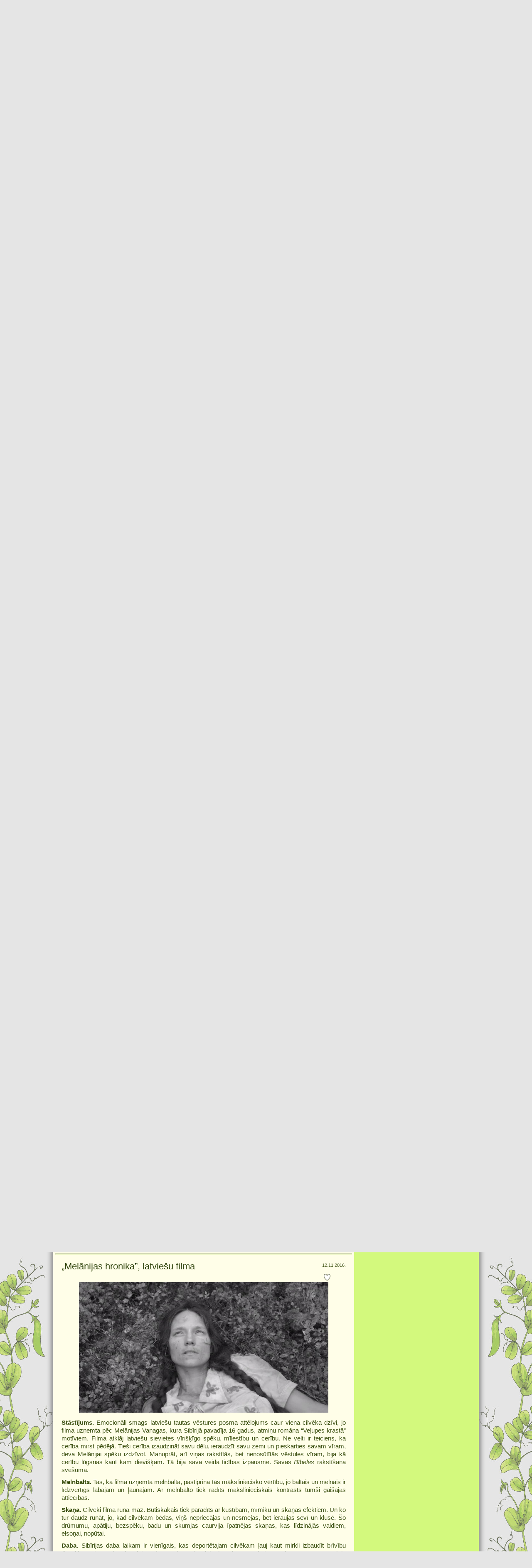

--- FILE ---
content_type: text/html; charset=UTF-8
request_url: https://zirnis.lv/topics/filmastv/12-11-2016/9b6956
body_size: 10232
content:
  <!DOCTYPE html PUBLIC "-//W3C//DTD XHTML 1.0 Strict//EN" "http://www.w3.org/TR/xhtml1/DTD/xhtml1-strict.dtd">
  <html lang="lv" class="bg" style="background-image:url('/images/bg/zirnafons2.jpg')">
  <head>
  <title>Filmas un televīzijas raidījumi | zirnis:Skolai&Ģimenei | bezmaksas resursi | autordarbs</title>
  <meta name="description" content="Pārdomas un vērtējumi."/>
  <meta http-equiv="Content-Language" content="lv"/>
  <meta http-equiv="Content-Type" content="text/html; charset=utf-8"/>
  <meta http-equiv="Pragma" content="no-cache"/>
  <meta http-equiv="Cache-Control" content="no-cache"/>
  <meta http-equiv="Cache-Control" content="no-store"/>
  <meta http-equiv="Cache-Control" content="max-age=0, must-revalidate"/>
  <link rel="shortcut icon" href="/favicon.ico"/>
  <link type="text/css" rel="stylesheet" href="/css/main.css?v=1.55"/>
  <link rel="stylesheet" href="/css/iclass/iclass-green.css?v=1.15"/>
	<link type="text/css" rel="stylesheet" href="/css/jquery-ui-1.12.1/jquery-ui.min.css"/>
  <link rel="stylesheet" href="/css/toastr/build/toastr.min.css">
  <link type="text/css" rel="stylesheet" href="/gs/zirnisSpeleStili.css?v=1.1"/>
  
  <script type="text/javascript" src="/css/md5.js"></script>

	<script src="/css/jquery-3.4.1.min.js"></script>
	<script src="/css/jquery-ui-1.12.1/jquery-ui.min.js"></script>
  <script src="/css/toastr/build/toastr.min.js"></script>

  <script src="/css/iclass/iclass.js?v=1.145"></script>

  <script type="text/javascript" src="/css/jquery.fancybox.min.js"></script>
	<link rel="stylesheet" type="text/css" href="/css/jquery.fancybox.min.css"/>

  <script type="text/javascript" src="/gs/zSatminasSpele.js?v=1.1"></script>

  <script>
    $(document).ready(function() {
      $("a.galery").fancybox({"baseClass":"rel"});
    });
  </script>
  <script src="/css/main.min.js?v=1.56"></script>
<script>
  (function(i,s,o,g,r,a,m){i['GoogleAnalyticsObject']=r;i[r]=i[r]||function(){
  (i[r].q=i[r].q||[]).push(arguments)},i[r].l=1*new Date();a=s.createElement(o),
  m=s.getElementsByTagName(o)[0];a.async=1;a.src=g;m.parentNode.insertBefore(a,m)
  })(window,document,'script','//www.google-analytics.com/analytics.js','ga');

  ga('create', 'UA-57020554-1', 'auto');
  ga('send', 'pageview');

</script>
  </head>
  <body>
    <div id="transparent" style="display:none"></div>
    <div style="height:5px;display:inline-block;background-color:#a9a9a9"></div>
    <div id="body_content" style="box-shadow: 0px 0px 10px 5px #888">
      <div id="header">
        <div style="padding:5px 0px">
<p><a href="\"><img alt="" class="g-zirnis" src="/images/all/26-11-2022/6bb93e/zirnis%20ar%20dzeltenu%20rudens%20lapu.png" style="display:block; height:118px; margin:0px auto; width:400px"/></a></p>
</div>        <div id="loadwait" style="display:none"></div>
      </div>
      <div id="content" style="width:1024px;padding:0px">
<ul id="menu" >
  <li class="m l"></li>
  <li class="m mtcellrel">
      <a class="m">ROKDARBI</a>
      <ul class="mtp">
        <li>
          <a href="/gramatas">Rokdarbu grāmatas</a>
        </li>
        <li>
          <a href="/publikzurnali">Publikācijas žurnālos</a>
        </li>
        <li>
          <a href="/idejasmajoklim">Idejas mājoklim un dārzam</a>
        </li>
        <li>
          <a href="/rokdarbuveidi">Rokdarbu veidi</a>
        </li>
        </ul>
    </li>
    <li class="m mtcellrel">
      <a class="m">E-GRĀMATAS</a>
      <ul class="mtp">
        <li>
          <a href="/jocini">Bērnu jociņi</a>
        </li>
        <li>
          <a href="/stastini">Stāstiņi un pasakas</a>
        </li>
        <li>
          <a href="/klausampasakas">Klausāmpasakas</a>
        </li>
        <li>
          <a href="/garstasts">Garstāsts</a>
        </li>
        <li>
          <a href="/dienasgramatas">Dienasgrāmatas</a>
        </li>
        <li>
          <a href="/miniaturas">Miniatūras</a>
        </li>
        </ul>
    </li>
    <li class="m mtcellrel">
      <a class="m">SVĒTKI</a>
      <ul class="mtp">
        <li>
          <a href="/prieksnesumi">Priekšnesumi un ludziņas</a>
        </li>
        <li>
          <a href="/tematiskiepasakumi">Tematiskie pasākumi un sacensības</a>
        </li>
        <li>
          <a href="/parsteigumi">Patīkami pārsteigumi</a>
        </li>
        </ul>
    </li>
    <li class="m mtcellrel">
      <a class="m">SKOLA</a>
      <ul class="mtp">
        <li>
          <a href="/viz-maksla">Vizuālā māksla</a>
        </li>
        <li>
          <a href="/tehniskagrafika">Tehniskā grafika</a>
        </li>
        <li>
          <a href="/diztehn1">Dizains un tehnoloģijas</a>
        </li>
        <li>
          <a href="/datgraf">Datorgrafika</a>
        </li>
        </ul>
    </li>
    <li class="m mtcellrel">
      <a class="m">CEĻOJUMI</a>
      <ul class="mtp">
        <li>
          <a href="/celoberni">Ģimenes ceļojumi</a>
        </li>
        <li>
          <a href="/grupucelojumi">Grupu ceļojumi</a>
        </li>
        </ul>
    </li>
    <li class="m mtcellrel">
      <a class="m">ŠIS UN TAS</a>
      <ul class="mtp">
        <li>
          <a href="/fotografijas">Fotogrāfijas</a>
        </li>
        <li>
          <a href="/recenzijasatsauksmes">Vērtējumi un atsauksmes</a>
        </li>
        <li>
          <a href="/rotalasunparadumi">Ģimenes rotaļas un paradumi</a>
        </li>
        <li>
          <a href="/intervijas">Intervijas</a>
        </li>
        </ul>
    </li>
        <li id="user-menu" class="m r mtcellrel">
        <a class="m-sys mn-user zmnu-lock" title="Autorizēties"></a>
    </li>
    <li class="m r mtcellrel">
      <a class="m">SPĒLES</a>
      <ul class="mtp">
        <li>
          <a href="/spelesuzdatora">Spēles uz DATORA EKRĀNA</a>
        </li>
        <li>
          <a href="/esunspeles">Attīstošās galda spēles - GATAVAS</a>
        </li>
        <li>
          <a href="/izdrukajamasspeles">Attīstošās galda spēles - IZDRUKĀJAMAS</a>
        </li>
        <li>
          <a href="/galdaspeles">Raksti par galda spēlēm</a>
        </li>
        </ul>
    </li>
    </ul>
<div id="l-panel" >
  <table class="contents"><tr class="contents-separator"><td/></tr>
    <tr><td>
      <div class="zir-header">
        <div class="zir-header-row">
          <div class="zir-header-cell"><a class="zir-header-title" href="/topics/filmastv">Filmas un televīzijas raidījumi</a>
            <span id="js-zmnt-kods" style="display:none">filmastv</span>
          </div>
          <div class="zir-header-cell z-text-r">
            <a class="zir-header-ref" href="/topics/list/filmastv">Virsraksti</a>
          </div>
        </div>
      </div>
    </td></tr>
      <tr><td>
    <ul class="c-footer mt10">      <li><a href="/topics/filmastv/first" title="Visvecākie">&#9664;</a></li>
      <li><a class="no-pdd" href="/topics/filmastv/page=4">«« Iepriekšējie</a></li>
            <p>5 / 9</p>
            <li class="fr"><a href="/topics/filmastv/last" title="Visjaunākie">&#9654;</a></li>
      <li class="fr"><a class="no-pdd" href="/topics/filmastv/page=6">Nākošie »»</a></li>
      </ul>
    </td></tr>
  <tr >
  <td style="position:relative">    <div class="ctitle" >      <h2><a class="title" href="/02-05-2017/328093"  >
        “Virtuve 2. Fināls”, komēdija
      </a></h2>
      <span class="date" style="float:right">02.05.2017.</span>      <p>        <span id="02-05-2017-328093" title="patīk" class="like like-0 like-can1"></span>
        </p>
      </div>
  <div class="content" ><p style="text-align:center"><img alt="" class="h" src="/images/gif/image.png" style="background-image:url(/images/all/02-05-2017/328093/virtuve3.jpg);height:262px; width:500px"/></p>

<p style="text-align:justify"><strong>Pamatdarbība.</strong> Šefpavārs Viktors Barinovs ar savu komandu piedalās profesionālu pavāru pasaules čempionātā, kas norisinās Sočos.</p>

<p style="text-align:justify"><strong>Sižeta līnijas. </strong>Varētu teikt, ka filma sadalīta divos atsevišķos, nesaistītos notikumos. Viens ir stāsts par kulinārijas konkursa gaitām, kurā kā galvenās lomas tēlotāji figurē šefpavārs Barinovs un divi jauni personāži, proti, viņa jaunatklātais (ziepju operas elements) dēls Ivans un viņa simpātija Anna, kas pārstāv franču komandu. Bet otrs stāsts ir par Dmitriju Nagijevu, kuram pārpratuma dēļ piespiedu kārtā nākas precēties ar kaukāzieti. Manā skatījumā tieši šis otrais stāsts palīdzēja <em>izvilkt</em> filmu, piešķirot tai savdabīgu asuma piegaršu, jo pirmajā stāstā figurēja daudz klišeju, kas garlaikoja un atgādināja nedaudz piedegušu ēdienu.</p>

<p style="text-align:justify">Barinova vecā <em>kuhņas</em> komanda palika otrajā plānā. Visas filmas gaitā katrs no viņiem varbūt pateica kādu frāzi, bet visumā darbojās tikai kā fons. Biju gaidījusi ko vairāk.</p>

<p style="text-align:justify"><strong>Reklāma. </strong>Sākumā bija paredzēts, ka filmēts tiks Šanhajā, tomēr plāni mainījās uz Sočiem. Katrā ziņā tā bija ļoti skaista Soču reklāma. Kalni, jūra, saule, grezna viesnīca, brauciens ar jahtu, lidojums ar paraplānu… Domāju, ka pēc šīs filmas noskatīšanās daudzi Krievijas pilsoņi vēlēsies savu atvaļinājumu pavadīt šajā skaisti nofilmētajā kūrortā.</p>

<p style="text-align:justify"><strong>Oriģinalitāte. </strong>N. Rimska–Korsakova mūzikas “Kamenes lidojums” pavadījumā filmas sākumā lidinājās bite, atklājot skatītājiem uz dažādiem sadzīves priekšmetiem aktieru un autoru vārdus.</p>

<p style="text-align:justify"><strong>Nosaukums. </strong>Oriģinālais filmas nosaukums “Кухня. Последняя битва”, kas latviešu valodā būtu tulkojams kā “Virtuve. Pēdējā kauja”. Nesaprotu, kāpēc tika iztulkots “Virtuve 2. Fināls”.</p>

<div>
<table border="0" cellpadding="0" cellspacing="0" style="line-height:20.8px; margin:auto; width:469px">
	<tbody>
		<tr>
			<td style="background-color:#ccff99; border-color:#666600; text-align:center; width:300px">
			<p style="margin-bottom:0px; margin-top:0px"><strong>No 5 zirņiem piešķiru</strong></p>
			</td>
			<td style="background-color:#ccff99; border-color:#666600; text-align:center; width:50px">
			<p style="margin-bottom:0px; margin-top:0px"><img alt="" class="h" src="/images/gif/image.png" style="background-image:url(/images/all/02-05-2017/328093/samazinatsmazsapalszirnitis5.png);height:28px; width:28px"/></p>
			</td>
			<td style="background-color:#ccff99; border-color:#666600; text-align:center; width:50px">
			<p style="margin-bottom:0px; margin-top:0px"><img alt="" class="h" src="/images/gif/image.png" style="background-image:url(/images/all/02-05-2017/328093/samazinatsmazsapalszirnitis5.png);background-color:#ccff99; height:28px; text-align:center; width:28px"/></p>
			</td>
			<td style="background-color:#ccff99; border-color:#666600; text-align:center; width:50px">
			<p style="margin-bottom:0px; margin-top:0px"><img alt="" class="h" src="/images/gif/image.png" style="background-image:url(/images/all/02-05-2017/328093/samazinatsmazsapalszirnitis5.png);background-color:#ccff99; height:28px; text-align:center; width:28px"/></p>
			</td>
			<td style="background-color:#ccff99; border-color:#666600; text-align:center; width:50px">
			<p style="margin-bottom:0px; margin-top:0px"> </p>
			</td>
			<td style="background-color:#ccff99; border-color:#666600; text-align:center; width:50px">
			<p style="margin-bottom:0px; margin-top:0px"> </p>
			</td>
		</tr>
	</tbody>
</table>
</div></div>    <hr class="divider"/>
    </td>
</tr>  <tr >
  <td style="position:relative">    <div class="ctitle" >      <h2><a class="title" href="/29-01-2017/c1891d"  >
        “Lielā sprādziena teorija”, komēdijseriāls
      </a></h2>
      <span class="date" style="float:right">29.01.2017.</span>      <p>        <span id="29-01-2017-c1891d" title="patīk" class="like like-0 like-can1"></span>
        </p>
      </div>
  <div class="content" ><p style="text-align:center"><img alt="" class="h" src="/images/gif/image.png" style="background-image:url(/images/all/29-01-2017/c1891d/spradzienateorija.jpg);height:337px; width:450px"/></p>

<p style="text-align:justify">Jau vairākus gadus abi ar vīru sekojam līdzi populārā komēdijseriāla varoņu dzīvei. Līdzko internetā parādās pati jaunākā <em>krieviskotā</em> sērija, visi darbi tiek nolikti malā, un turpmākās minūtes veltītas filmai. Seriāla pirmā sezona aizsākās 2007. gadā, bet šogad – 2017. gadā, tiek solīta pēdējā – desmitā sezona.</p>

<p style="text-align:justify">Beidzot filmu latviešu valodā sācis raidīt kanāls TV6. Tulkojums ļoti labs. Iepriekš redzētajā krievu tulkojumā gadījās specifiskas zinātniskas lietas, kuras līdz galam tā arī palika nesaprastas. Tagad vakaros kopā ar bērniem skatāmies seriālu no pirmās sezonas latviešu valodā, bet pēc tam vieni paši – 10. sezonu krievu valodā. Tāpat ir interesanti, jo pa šiem 10 gadiem sākuma sezonas sērijas jau piemirsušās.</p>

<p style="text-align:justify">Seriāls stāsta par četriem jauniem zinātniekiem - fiziķiem, kas ir nedaudz nūģīgi dīvaiņi. Augumā īsais <strong>Leonards</strong> nēsā brilles, slimo ar astmu un nepanes laktozi. Kopš pirmās sērijas viņš iemīlējies pretējā dzīvokļa kaimiņienē – skaistajā blondīnē <strong>Penijā</strong>, kura strādā par oficianti, bet dziļi sirdī vēlas kļūt par aktrisi. Egoistiskais un iedomīgais ģēnijs <strong>Šeldons</strong> nesaprot humoru un ikdienas dzīvē vadās pēc striktiem noteikumiem. <strong>Govard</strong><strong>s</strong>, kaut arī augumā pavisam sīks, sevi uzskata par seksīgu un vienmēr flirtē ar sievietēm. Dzīvo kopā ar māti, kura viņu komandē. Indietis <strong>Radžs</strong> ir ļoti kautrīgs attiecībā pret sievietēm. Ar tām var runāt tikai tad, kad lietojis alkoholu. Visi četri zinātnieki bērnišķīgi aizraujas ar komiksiem. Vēlākās sezonās pieciem galvenajiem varoņiem pievienojas vēl divas sievietes zinātnieces  - <strong>Emi</strong> un <strong>Bernadeta</strong>.</p>

<p style="text-align:justify">Kopš pirmās sezonas katram seriāla varonim ieturēts noteikts ģērbšanās stils. Piemēram, Govards nēsā bītlenes, apspiestas džinsas un platu jostu ar spīdīgu, lielu sprādzi. Vienmēr brīnos, vai Radžam nav karsti, jo viņš saģērbies kā sīpols četrās apģērbu kārtās: T-krekls, krekls, adīta veste un sporta jaka.</p>

<p style="text-align:justify">Ja pameklē, tad internetā var atrast, ka seriāls tiek filmēts skatītāju klātbūtnē. Gluži kā teātra izrāde, kas notiek uz skatuves.</p>

<table border="0" cellpadding="0" cellspacing="0" style="line-height:20.8px; margin:auto; width:469px">
	<tbody>
		<tr>
			<td style="background-color:#ccff99; border-color:#666600; text-align:center; width:300px">
			<p style="margin-bottom:0px; margin-top:0px"><strong>No 5 zirņiem piešķiru</strong></p>
			</td>
			<td style="background-color:#ccff99; border-color:#666600; text-align:center; width:50px">
			<p style="margin-bottom:0px; margin-top:0px"><img alt="" class="h" src="/images/gif/image.png" style="background-image:url(/images/all/29-01-2017/c1891d/samazinatsmazsapalszirnitis5.png);height:28px; width:28px"/></p>
			</td>
			<td style="background-color:#ccff99; border-color:#666600; text-align:center; width:50px">
			<p style="margin-bottom:0px; margin-top:0px"><img alt="" class="h" src="/images/gif/image.png" style="background-image:url(/images/all/29-01-2017/c1891d/samazinatsmazsapalszirnitis5.png);background-color:#ccff99; height:28px; text-align:center; width:28px"/></p>
			</td>
			<td style="background-color:#ccff99; border-color:#666600; text-align:center; width:50px">
			<p style="margin-bottom:0px; margin-top:0px"><img alt="" class="h" src="/images/gif/image.png" style="background-image:url(/images/all/29-01-2017/c1891d/samazinatsmazsapalszirnitis5.png);background-color:#ccff99; height:28px; text-align:center; width:28px"/></p>
			</td>
			<td style="background-color:#ccff99; border-color:#666600; text-align:center; width:50px">
			<p style="margin-bottom:0px; margin-top:0px"><img alt="" class="h" src="/images/gif/image.png" style="background-image:url(/images/all/29-01-2017/c1891d/samazinatsmazsapalszirnitis5.png);background-color:#ccff99; height:28px; text-align:center; width:28px"/></p>
			</td>
			<td style="background-color:#ccff99; border-color:#666600; text-align:center; width:50px">
			<p style="margin-bottom:0px; margin-top:0px"><img alt="" class="h" src="/images/gif/image.png" style="background-image:url(/images/all/29-01-2017/c1891d/samazinatsmazsapalszirnitis5.png);background-color:#ccff99; height:28px; text-align:center; width:28px"/></p>
			</td>
		</tr>
	</tbody>
</table></div>    <hr class="divider"/>
    </td>
</tr>  <tr >
  <td style="position:relative">    <div class="ctitle" >      <h2><a class="title" href="/02-01-2017/8b9748"  >
        “Rogue One: Zvaigžņu karu stāsts”, fantastikas filma
      </a></h2>
      <span class="date" style="float:right">02.01.2017.</span>      <p>        <span id="02-01-2017-8b9748" title="patīk" class="like like-0 like-can1"></span>
        </p>
      </div>
  <div class="content" ><p style="text-align:center"><img alt="" class="h" src="/images/gif/image.png" style="background-image:url(/images/all/02-01-2017/8b9748/zvaigznukarustasts.jpg);height:270px; width:500px"/></p>

<p style="text-align:justify">Esmu sagatavojusies, ka <em>Zvaigžņu karu</em> fani mani apmētās ar visu, kas gadīsies pa rokai. Pat dēls mani nosauca par muļķi, kad pateicu, ka filma nepatika.</p>

<p style="text-align:justify"><strong>Nosaukums. </strong>Nesaprotu, kāpēc latviešu valodā filmas nosaukumā nav iztulkota frāze “Rogue One”, bet krievu valodā iztulkota - “Изгой один”? Ja tas domāts kosmiskā kuģa nosaukums, kas it kā no oriģinālās valodas netiek tulkots, tad kāpēc filmas laikā kosmiskajam kuģim dots nosaukums “Blēdis 1” (<em>rogue</em> – blēdis), nevis “Rogue One”?</p>

<p style="text-align:justify"><strong>Sižets. </strong>Impērija gatavo pašu draudīgāko ieroci – Nāves Zvaigzni. Šī iemesla dēļ tiek nolaupīts ieroču izgudrotājs - zinātnieks Erso. Viņa mazā meitiņa Džina paglābjas no ienaidnieku gūsta un pēc 15 gadiem piedalās tēva glābšanas un Nāves Zvaigznes rasējumu nolaupīšanas operācijā.</p>

<p style="text-align:justify"><strong>Klišejas. </strong>Lai ASV filma atbilstu visiem standartiem, galvenajiem varoņiem jābūt sievietei, vīrietim, melnādainajam, invalīdam un homoseksuālim. Nebija tikai pēdējais (vismaz klaji nerādīja). Pārējie nosauktie varoņi bija.</p>

<p style="text-align:justify"> </p>

<p style="text-align:justify"><strong>Pārdomas.</strong></p>

<p style="text-align:justify">Esmu redzējusi visas <em>Zvaigžņu karu</em> sērijas, bet ļoti, ļoti sen. Trūka iepriekšējo filmu varoņu. Uz kādu sekundi priekšplānā parādījās abi roboti (R2D2 un C3Po), bet filmas noslēgumā ekrānā pazibēja princeses Lejas seja. Vēl kādās trīs epizodēs figurēja Dārts Vaiders. Un tas arī viss…</p>

<p style="text-align:justify">Filmas darbība notiek laikā starp trešo un ceturto Zvaigžņu karu epizodēm. Vīrs pēc filmas noskatīšanās teica, ka beidzot esot labāk sapratis iepriekšējās sērijas. Par sevi gan tā nevaru teikt, jo iepriekšējās sērijas vairs neatceros, tāpēc šo skatījos, kā pilnīgi jaunu filmu.</p>

<p style="text-align:justify">Ja man būtu jāizvēlas, kāds ir filmas žanrs, tad teiktu, ka tā nav fantastikas, bet kara (<em>bojevika</em>) filma, kurā saskatīju līdzības ar šobrīdējiem teroraktiem. Pat dažu uzbrucēju izskatā. Nežēlīgi kara skati, bezemociju personāži, garlaicīgas epizodes, kuru laikā gandrīz iemigu, saraustīts filmas sākums un nepabeigtas filmas beigas – tas man visvairāk arī nepatika.</p>

<p style="text-align:justify">Kad cīnījās divi lielie kosmosa kuģi, pie sevis pasmaidīju, jo tajos sazīmēju <em>Lego</em> konstruktoru modeļus, kādus biju redzējusi dēla grāmatās.</p>

<table border="0" cellpadding="0" cellspacing="0" style="line-height:20.8px; margin:auto; width:469px">
	<tbody>
		<tr>
			<td style="background-color:#ccff99; border-color:#666600; text-align:center; width:300px">
			<p style="margin-bottom:0px; margin-top:0px"><strong>No 5 zirņiem piešķiru</strong></p>
			</td>
			<td style="background-color:#ccff99; border-color:#666600; text-align:center; width:50px">
			<p style="margin-bottom:0px; margin-top:0px"><img alt="" class="h" src="/images/gif/image.png" style="background-image:url(/images/all/02-01-2017/8b9748/samazinatsmazsapalszirnitis5.png);height:28px; width:28px"/></p>
			</td>
			<td style="background-color:#ccff99; border-color:#666600; text-align:center; width:50px">
			<p style="margin-bottom:0px; margin-top:0px"><img alt="" class="h" src="/images/gif/image.png" style="background-image:url(/images/all/02-01-2017/8b9748/samazinatsmazsapalszirnitis5.png);background-color:#ccff99; height:28px; text-align:center; width:28px"/></p>
			</td>
			<td style="background-color:#ccff99; border-color:#666600; text-align:center; width:50px">
			<p style="margin-bottom:0px; margin-top:0px"><img alt="" class="h" src="/images/gif/image.png" style="background-image:url(/images/all/02-01-2017/8b9748/samazinatsmazsapalszirnitis6.png);height:16px; width:16px"/></p>
			</td>
			<td style="background-color:#ccff99; border-color:#666600; text-align:center; width:50px">
			<p style="margin-bottom:0px; margin-top:0px"> </p>
			</td>
			<td style="background-color:#ccff99; border-color:#666600; text-align:center; width:50px">
			<p style="margin-bottom:0px; margin-top:0px">  </p>
			</td>
		</tr>
	</tbody>
</table>

<p>Filmu novērtēju ar 2<strong>½</strong> zirņiem, bet manas ģimenes <em>Zvaigžņu karu</em> fani – ar 4 zirņiem.</p></div>    <hr class="divider"/>
    </td>
</tr>  <tr >
  <td style="position:relative">    <div class="ctitle"  id="current-content" >      <h2><a class="title" href="/12-11-2016/9b6956"  >
        „Melānijas hronika”, latviešu filma
      </a></h2>
      <span class="date" style="float:right">12.11.2016.</span>      <p>        <span id="12-11-2016-9b6956" title="patīk" class="like like-0 like-can1"></span>
        </p>
            <script>scrollToID("current-content",-20,true)</script>
      </div>
  <div class="content" ><p style="text-align:center"><img alt="" class="h" src="/images/gif/image.png" style="background-image:url(/images/all/12-11-2016/9b6956/melanijashronika.jpg);height:314px; width:600px"/></p>

<p style="text-align:justify"><strong>Stāstījums.</strong> Emocionāli smags latviešu tautas vēstures posma attēlojums caur viena cilvēka dzīvi, jo filma uzņemta pēc Melānijas Vanagas, kura Sibīrijā pavadīja 16 gadus, atmiņu romāna “Veļupes krastā” motīviem. Filma atklāj latviešu sievietes vīrišķīgo spēku, mīlestību un cerību. Ne velti ir teiciens, ka cerība mirst pēdējā. Tieši cerība izaudzināt savu dēlu, ieraudzīt savu zemi un pieskarties savam vīram, deva Melānijai spēku izdzīvot. Manuprāt, arī viņas rakstītās, bet nenosūtītās vēstules vīram, bija kā cerību lūgsnas kaut kam dievišķam. Tā bija sava veida ticības izpausme. Savas <em>Bībeles</em> rakstīšana svešumā.</p>

<p style="text-align:justify"><strong>Melnbalts.</strong> Tas, ka filma uzņemta melnbalta, pastiprina tās māksliniecisko vērtību, jo baltais un melnais ir līdzvērtīgs labajam un ļaunajam. Ar melnbalto tiek radīts mākslinieciskais kontrasts tumši gaišajās attiecībās.</p>

<p style="text-align:justify"><strong>Skaņa. </strong>Cilvēki filmā runā maz. Būtiskākais tiek parādīts ar kustībām, mīmiku un skaņas efektiem. Un ko tur daudz runāt, jo, kad cilvēkam bēdas, viņš nepriecājas un nesmejas, bet ieraujas sevī un klusē. Šo drūmumu, apātiju, bezspēku, badu un skumjas caurvija īpatnējas skaņas, kas līdzinājās vaidiem, elsoņai, nopūtai.</p>

<p style="text-align:justify"><strong>Daba. </strong>Sibīrijas daba laikam ir vienīgais, kas deportētajam cilvēkam ļauj kaut mirkli izbaudīt brīvību (iegulties zālē un skatīties debesīs). Iespējams, ka daba ir tā, kura pastiprina atmiņas par savu zemi, jo arī Latvijā aug tādi paši koki, upē plūst tāds pats ūdens un debesīs starp mākoņiem spīd tāda pati saule.</p>

<p style="text-align:justify">Kad filmas noslēgumā Melānijai tiek pajautāts, kā tai Sibīrijā ir? Viņa nežēlojas un nepazemojas, bet lepni atbild, ka tur visu laiku snieg. Tas skan gluži tikpat bezpersoniski, kā ikdienas sarunā, atbildot uz jautājumu: “Kāds ārā laiks?”</p>

<p style="text-align:justify"><strong>Ēst, ēst, ēst. </strong>Tā kā cilvēki dzīvoja pusbadā, viena no svarīgākajām domām, kas aizņēma viņu prātu, bija ēdiena sagādāšana. Šī iemesla dēļ tika pieļauti arī pazemojumi.</p>

<p style="text-align:justify"><strong>Atvadas no tuviem cilvēkiem. </strong>Vislielākie lūzuma punkti Melānijas dzīvē, manuprāt, bija divi. Pirmais, - Melānijas kā mātes sāpju kliedziens, kad viņa atrāva no sevis dēlu, ļaudama viņam slepus no Sibīrijas aizbraukt uz Latviju. Otrais – Melānijas kā sievas sāpju kliedziens, kad filmas noslēgumā viņa uzzināja par vīra nāvi un atvadījās no viņa, pieskaroties pirkstu nospiedumiem.</p>

<p style="text-align:justify"><strong>Auditorija.</strong> Filmas pirmizrādē, kas notika Ogrē, redzēju tikai dažus savas skolas jauniešus. Skumji, jo viņiem būtu jābūt pamatauditorijai, kam šis vēstījums adresēts.</p>

<table border="0" cellpadding="0" cellspacing="0" style="line-height:20.8px; margin:auto; width:469px">
	<tbody>
		<tr>
			<td style="background-color:#ccff99; border-color:#666600; text-align:center; width:300px">
			<p style="margin-bottom:0px; margin-top:0px"><strong>No 5 zirņiem piešķiru</strong></p>
			</td>
			<td style="background-color:#ccff99; border-color:#666600; text-align:center; width:50px">
			<p style="margin-bottom:0px; margin-top:0px"><img alt="" class="h" src="/images/gif/image.png" style="background-image:url(/images/all/12-11-2016/9b6956/samazinatsmazsapalszirnitis5.png);height:28px; width:28px"/></p>
			</td>
			<td style="background-color:#ccff99; border-color:#666600; text-align:center; width:50px">
			<p style="margin-bottom:0px; margin-top:0px"><img alt="" class="h" src="/images/gif/image.png" style="background-image:url(/images/all/12-11-2016/9b6956/samazinatsmazsapalszirnitis5.png);background-color:#ccff99; height:28px; text-align:center; width:28px"/></p>
			</td>
			<td style="background-color:#ccff99; border-color:#666600; text-align:center; width:50px">
			<p style="margin-bottom:0px; margin-top:0px"><img alt="" class="h" src="/images/gif/image.png" style="background-image:url(/images/all/12-11-2016/9b6956/samazinatsmazsapalszirnitis5.png);background-color:#ccff99; height:28px; text-align:center; width:28px"/></p>
			</td>
			<td style="background-color:#ccff99; border-color:#666600; text-align:center; width:50px">
			<p style="margin-bottom:0px; margin-top:0px"><img alt="" class="h" src="/images/gif/image.png" style="background-image:url(/images/all/12-11-2016/9b6956/samazinatsmazsapalszirnitis5.png);background-color:#ccff99; height:28px; text-align:center; width:28px"/></p>
			</td>
			<td style="background-color:#ccff99; border-color:#666600; text-align:center; width:50px">
			<p style="margin-bottom:0px; margin-top:0px"><img alt="" class="h" src="/images/gif/image.png" style="background-image:url(/images/all/12-11-2016/9b6956/samazinatsmazsapalszirnitis5.png);background-color:#ccff99; height:28px; text-align:center; width:28px"/></p>
			</td>
		</tr>
	</tbody>
</table></div>    <hr class="divider"/>
    </td>
</tr>      <tr><td>
    <ul class="c-footer mt10">      <li><a href="/topics/filmastv/first" title="Visvecākie">&#9664;</a></li>
      <li><a class="no-pdd" href="/topics/filmastv/page=4">«« Iepriekšējie</a></li>
            <p>5 / 9</p>
            <li class="fr"><a href="/topics/filmastv/last" title="Visjaunākie">&#9654;</a></li>
      <li class="fr"><a class="no-pdd" href="/topics/filmastv/page=6">Nākošie »»</a></li>
      </ul>
    </td></tr>
  </table>
</div><div id="r-panel" class="upd">
  <table style="margin-top:0px; width:100%; border-spacing: 0px; border-collapse: collapse; font-family: inherit">
    <tr >
      <td style="max-width:300px;position:relative"><div class="content-right"><p style="margin-bottom:0px; margin-top:0px; text-align:justify"><span style="font-size:1em">Mājas lapā ievietoti <strong>oriģināli autores darbi</strong>, nevis kopijas vai tulkojumi no citām tīmekļa vietnēm. Rakstus, zīmējumus, idejas un fotogrāfijas <strong>nedrīkst pārpublicēt bez autores piekrišanas, </strong>kā arī<strong> nedrīkst izmantot komerciāliem mērķiem</strong>.</span></p>

<p style="margin-bottom:0px; margin-top:0px"> </p>

<p style="margin-bottom:0px; margin-top:0px; text-align:center"><span style="font-size:1.125em"><span style="color:#008000"><strong>© Sanita Nikitenko</strong></span></span></p></div>
      </td>
    </tr>    <tr><td><hr class="divider-right"/></td></tr>
    <tr >
      <td style="max-width:300px;position:relative"><div class="content-right"><p style="text-align:center"> </p>

<p style="margin-bottom:0px; margin-top:0px; text-align:center"><a class="x-btn" href="/28-08-2020/6027b2" target="_blank"><span style="color:#990000"><span style="font-size:1.188em"><strong><em>zirnis.lv</em><strong> </strong> <em>atbalstam</em></strong></span></span></a></p>

<p style="margin-bottom:0px; margin-top:0px; text-align:center"> </p></div>
      </td>
    </tr>    <tr><td><hr class="divider-right"/></td></tr>
    <tr >
      <td style="max-width:300px;position:relative"><div class="content-right"><div style="font-size:1.25em; margin-bottom:5px">
<div id="datepicker-container"><div id="datepicker-center"> <div id="datepicker"> </div></div></div>
</div>

<p style="text-align:center"><span style="font-size:0.75em"><strong>Tumši pelēkās krāsas datumos ievietoti raksti.</strong></span></p></div>
      </td>
    </tr>    <tr><td><hr class="divider-right"/></td></tr>
    <tr >
      <td style="max-width:300px;position:relative"><div class="content-right"><table border="0" cellpadding="0" cellspacing="0" class="hide-in-archive" style="width:100%">
	<tbody>
		<tr>
			<td style="vertical-align:top; width:65px">
			<p style="margin-bottom:0px; margin-top:0px; text-align:center"><a href="/06-11-2021/38b529" target="_blank"><img alt="" class="h" src="/images/gif/image.png" style="background-image:url(/images/all/05-11-2021/464625/qr%20kods2.jpg);float:left; height:50px; width:50px"/></a></p>
			</td>
			<td>
			<p style="margin-bottom:0px; margin-top:0px"> </p>

			<p style="margin-bottom:0px; margin-top:0px"><a class="u" href="/06-11-2021/38b529" target="_blank"><span style="font-size:14.625px"><strong>QR koda izveide</strong></span></a></p>

			<p style="margin-bottom:0px; margin-top:0px"> </p>
			</td>
		</tr>
	</tbody>
</table></div>
      </td>
    </tr>    <tr><td><hr class="divider-right"/></td></tr>
    <tr >
      <td style="max-width:300px;position:relative"><div class="content-right"><table border="0" cellpadding="0" cellspacing="0" style="margin-bottom:15px; width:100%">
	<tbody>
		<tr>
			<td style="width:66px">
			<p style="margin-bottom:0px; margin-top:0px; text-align:center"><img alt="" class="h" src="/images/gif/image.png" style="background-image:url(/images/all/30-05-2014/b04992/lupa4.png);float:left; height:43px; width:45px"/></p>
			</td>
			<td style="text-align:right; width:610px">
			<p style="margin-bottom:0px; margin-top:0px; text-align:left"><span style="font-size:1.313em"><strong> </strong></span><span style="font-size:1.125em"><strong>meklēšana pēc vārdiem</strong></span></p>
			</td>
		</tr>
	</tbody>
</table>

<p id="zkey-container" style="margin:0px;text-align:justify;line-height:2em">
  <a style="font-size:1.25em;color:#a28030;font-weight:bold" href="/keywords/aksesu&#x101;ri">aksesuāri</a> 
  <a style="font-size:1.18em;color:#22737f" href="/keywords/ap&#x123;&#x113;rbi">apģērbi</a> 
  <a style="font-size:1.00em;color:#3e5214" href="/keywords/atstarot&#x101;ji">atstarotāji</a> 
  <a style="font-size:1.06em;color:#22737f;font-weight:bold" href="/keywords/audiopasakas">audiopasakas</a> 
  <a style="font-size:1.12em;color:#227f22;font-weight:bold" href="/keywords/ce&#x13C;ojumi">ceļojumi</a> 
  <a style="font-size:1.06em;color:#3e5214;font-weight:bold" href="/keywords/d&#x101;rzam">dārzam</a> 
  <a style="font-size:1.25em;color:#3e5214;font-weight:bold" href="/keywords/DATOREKR&#x100;NAM">DATOREKRĀNAM</a> 
  <a style="font-size:1.25em;color:#3e5214" href="/keywords/datorgrafika">datorgrafika</a> 
  <a style="font-size:1.25em;color:#7f5122;font-weight:bold" href="/keywords/dizains un tehnolo&#x123;ijas">dizains un tehnoloģijas</a> 
  <a style="font-size:0.93em;color:#3e5214;font-weight:bold" href="/keywords/filc&#x113;&#x161;ana">filcēšana</a> 
  <a style="font-size:1.12em;color:#3e5214" href="/keywords/filmas">filmas</a> 
  <a style="font-size:1.18em;color:#22737f;font-weight:bold" href="/keywords/FOTOGR&#x100;FIJAS">FOTOGRĀFIJAS</a> 
  <a style="font-size:1.25em;color:#3e5214;font-weight:bold" href="/keywords/GR&#x100;MATAS">GRĀMATAS</a> 
  <a style="font-size:0.81em;color:#a28030;font-weight:bold" href="/keywords/IZLAIDUMAM">IZLAIDUMAM</a> 
  <a style="font-size:1.18em;color:#227f22;font-weight:bold" href="/keywords/izr&#x101;des un koncerti">izrādes un koncerti</a> 
  <a style="font-size:0.93em;color:#3e5214;font-weight:bold" href="/keywords/J&#x100;&#x145;IEM">JĀŅIEM</a> 
  <a style="font-size:1.25em;color:#3e5214" href="/keywords/joki">joki</a> 
  <a style="font-size:1.31em;color:#7f5122;font-weight:bold" href="/keywords/jubilejai">jubilejai</a> 
  <a style="font-size:1.00em;color:#22737f;font-weight:bold" href="/keywords/koka lietas">koka lietas</a> 
  <a style="font-size:1.18em;color:#3e5214;font-weight:bold" href="/keywords/Lieldien&#x101;m">Lieldienām</a> 
  <a style="font-size:1.00em;color:#7f5122;font-weight:bold" href="/keywords/ludzi&#x146;as">ludziņas</a> 
  <a style="font-size:1.18em;color:#227f22;font-weight:bold" href="/keywords/M&#x100;JOKLIM">MĀJOKLIM</a> 
  <a style="font-size:1.37em;color:#3e5214" href="/keywords/pap&#x12B;rdarbi">papīrdarbi</a> 
  <a style="font-size:1.25em;color:#22737f;font-weight:bold" href="/keywords/p&#x12B;&#x161;ana un sie&#x161;ana">pīšana un siešana</a> 
  <a style="font-size:0.93em;color:#a28030;font-weight:bold" href="/keywords/ROTA&#x13B;AS un PARADUMI">ROTAĻAS un PARADUMI</a> 
  <a style="font-size:1.18em;color:#227f22;font-weight:bold" href="/keywords/rota&#x13C;lietas">rotaļlietas</a> 
  <a style="font-size:1.12em;color:#7f5122" href="/keywords/sacens&#x12B;bas">sacensības</a> 
  <a style="font-size:1.31em;color:#227f22;font-weight:bold" href="/keywords/skolai">skolai</a> 
  <a style="font-size:1.25em;color:#3e5214;font-weight:bold" href="/keywords/SP&#x112;LES">SPĒLES</a> 
  <a style="font-size:1.37em;color:#22737f;font-weight:bold" href="/keywords/st&#x101;sti&#x146;i">stāstiņi</a> 
  <a style="font-size:1.12em;color:#7f5122;font-weight:bold" href="/keywords/&#x160;&#x16A;&#x160;ANA AR ROK&#x100;M">ŠŪŠANA AR ROKĀM</a> 
  <a style="font-size:1.00em;color:#3e5214;font-weight:bold" href="/keywords/&#x161;&#x16B;&#x161;ana ar &#x161;ujma&#x161;&#x12B;nu">šūšana ar šujmašīnu</a> 
  <a style="font-size:0.93em;color:#a28030;font-weight:bold" href="/keywords/tambor&#x113;&#x161;ana">tamborēšana</a> 
  <a style="font-size:1.06em;color:#227f22;font-weight:bold" href="/keywords/TEHNISK&#x100; GRAFIKA">TEHNISKĀ GRAFIKA</a> 
  <a style="font-size:1.00em;color:#3e5214;font-weight:bold" href="/keywords/tekstilkr&#x101;sas">tekstilkrāsas</a> 
  <a style="font-size:1.00em;color:#22737f;font-weight:bold" href="/keywords/VIZU&#x100;L&#x100; M&#x100;KSLA">VIZUĀLĀ MĀKSLA</a> 
  <a style="font-size:1.00em;color:#7f5122;font-weight:bold" href="/keywords/Ziemassv&#x113;tkiem">Ziemassvētkiem</a> 
  </p></div>
      </td>
    </tr>    <tr><td><hr class="divider-right"/></td></tr>
    <tr >
      <td style="max-width:300px;position:relative"><div class="content-right"><table border="0" cellpadding="0" cellspacing="0" class="hide-in-archive" style="width:100%">
	<tbody>
		<tr>
			<td style="vertical-align:top; width:65px">
			<p style="margin-bottom:0px; margin-top:0px; text-align:center"><img alt="" class="h" src="/images/gif/image.png" style="background-image:url(/images/all/27-03-2018/18d10d/kaudze4.png);float:left; height:39px; width:60px"/></p>
			</td>
			<td>
			<p><span style="font-size:1.125em"><strong>pārdomas </strong></span></p>

			<p style="margin-bottom:0px; margin-top:0px"> </p>
			</td>
		</tr>
	</tbody>
</table>

<p style="text-align:justify">Ja mūsu domas materializējas, varbūt mirušie tās spēj lasīt. Tad arī mana dienasgrāmata kļūst par tiltu starp esamību un neesamību, starp dzīvajiem un mirušajiem.</p>            <p class="zcon-footer-right"><a class="color-zcon-footer" href="/01-11-2025/2287b5/archive">Arhīvs</a></p>
          </div>
      </td>
    </tr>    <tr><td><hr class="divider-right"/></td></tr>
    <tr >
      <td style="max-width:300px;position:relative"><div class="content-right"><table border="0" cellpadding="0" cellspacing="0" style="margin-bottom:15px; width:100%">
	<tbody>
		<tr>
			<td style="width:65px">
			<p style="margin-bottom:0px; margin-top:0px"><strong><img alt="" class="h" src="/images/gif/image.png" style="background-image:url(/images/all/08-07-2016/414929/samazinatalasisana.png);height:59px; width:50px"/></strong></p>
			</td>
			<td style="text-align:right">
			<p style="margin-bottom:0px; margin-top:0px; text-align:left"><span style="font-size:1.313em"><strong>lasītākie raksti tēmā</strong></span></p>

			<p style="margin-bottom:0px; margin-top:0px; text-align:left"><strong>pēdējā mēneša laikā</strong></p>
			</td>
		</tr>
	</tbody>
</table>

<div id="js-zcon-top-list" style="font-size:1em;margin-bottom:20px"> </div></div>
      </td>
    </tr>    <tr><td><hr class="divider-right"/></td></tr>
    <tr >
      <td style="max-width:300px;position:relative"><div class="content-right"><table border="0" cellpadding="0" cellspacing="0" style="height:35px; width:268px">
	<tbody>
		<tr>
			<td style="text-align:center; width:65px">
			<p style="margin-bottom:0px; margin-top:0px; text-align:left"><img alt="" class="h" src="/images/gif/image.png" style="background-image:url(/images/all/30-05-2014/3cc4af/4zirni5.png);height:15px; text-align:center; width:60px"/></p>
			</td>
			<td><span style="font-size:1.125em"><strong><a class="u" href="/31-05-2014/adb56c">kā radās zirnis.lv</a>   </strong></span></td>
		</tr>
	</tbody>
</table></div>
      </td>
    </tr>    <tr><td><hr class="divider-right"/></td></tr>
    <tr >
      <td style="max-width:300px;position:relative"><div class="content-right"><table border="0" cellpadding="0" cellspacing="0" style="width:100%">
	<tbody>
		<tr>
			<td style="width:65px">
			<p style="margin-bottom:0px; margin-top:0px; text-align:center"><img alt="" class="h" src="/images/gif/image.png" style="background-image:url(/images/all/30-05-2014/9efe40/aploksne.png);float:left; height:32px; text-align:center; width:50px"/></p>
			</td>
			<td><span style="font-size:1.125em"><strong><a class="u" href="mailto:zirnis.lv@gmail.com">zirnis.lv@gmail.com</a></strong></span></td>
		</tr>
	</tbody>
</table></div>
      </td>
    </tr>    <tr><td><hr class="divider-right"/></td></tr>
    <tr >
      <td style="max-width:300px;position:relative"><div class="content-right"><p style="text-align:center"><img alt="" class="h" src="/images/gif/image.png" style="background-image:url(/images/all/30-05-2014/3cc4af/zirnismazs.jpg);height:151px; text-align:center; width:250px"/></p></div>
      </td>
    </tr></table>
</div><div id="dp-values" style="display:none"></div>
<div id="dp-current" style="display:none"></div>
<script>show_datepicker()</script>
<div style="width:1024px;display:inline-block"/>      </div>
      <div id="footer"></div>
      <script>ex("zir","zmnt-top","",0);ex("zir","zcon-top","",0)</script>
    </div>
    <div style="height:5px;display:inline-block;background-color:#a9a9a9"></div>
  </body>
  </html>


--- FILE ---
content_type: text/html; charset=utf-8
request_url: https://zirnis.lv/
body_size: 840
content:
<div id="jx_js-zcon-top-list" class="upd">
  <ul>
    <li><a href="/05-01-2025/11a8bb">„Straume”, latviešu animācijas filma</a></li>
    <li><a href="/08-02-2023/e75120">„Mātes piens”, latviešu filma</a></li>
    <li><a href="/21-08-2017/c80390">“Vectēvs, kas bīstamāks par datoru”, latviešu filma</a></li>
    <li><a href="/16-10-2019/bfb83b">„Jelgava 94”, latviešu filma</a></li>
    <li><a href="/12-11-2016/9b6956">„Melānijas hronika”, latviešu filma</a></li>
    <li><a href="/13-11-2014/237187">„Кухня”, Krievijas seriāls</a></li>
    <li><a href="/20-01-2024/560aa1">„Jaunais Šeldons” (“Young Sheldon”), amerikāņu seriāls</a></li>
    <li><a href="/09-10-2024/635d19">„Banāns upē”, latviešu piedzīvojumu komēdija</a></li>
    <li><a href="/23-08-2019/f08b76">„Kaza kāpa debesīs”, latviešu dokumentālā filma</a></li>
    <li><a href="/16-11-2022/f21d16">„Janvāris”, latviešu filma</a></li>
    <li><a href="/29-01-2017/c1891d">“Lielā sprādziena teorija”, komēdijseriāls</a></li>
    <li><a href="/15-02-2016/c0d916">„Cilvēks, kurš izdzīvoja”, biogrāfisks vesterns</a></li>
    <li><a href="/02-05-2017/328093">“Virtuve 2. Fināls”, komēdija</a></li>
    <li><a href="/02-01-2017/8b9748">“Rogue One: Zvaigžņu karu stāsts”, fantastikas filma</a></li>
    <li><a href="/18-11-2014/c4c070">„Starp zvaigznēm”, zinātniskās fantastikas filma</a></li>
    <li><a href="/14-07-2018/999ef6">„Juras laikmeta pasaule: Kritusī karaļvalsts”, zinātniskās fantastikas piedzīvojumu filma</a></li>
    <li><a href="/29-12-2017/ce9ef5">„Zvaigžņu kari: Pēdējie džedi”, fantastikas filma</a></li>
    <li><a href="/10-09-2021/9f1c1f">&quot;Tizlenes&quot;, latviešu filma</a></li>
    <li><a href="/09-11-2014/8cce64">„Izlaiduma gads”, latviešu filma</a></li>
    <li><a href="/23-08-2020/5386ce">„Vecā dārza noslēpums”, latviešu filma</a></li>
    </ul>
</div>

--- FILE ---
content_type: text/css
request_url: https://zirnis.lv/css/main.css?v=1.55
body_size: 4580
content:
* {
margin: 0px; padding: 0px;
}
html {
  height: 100%; background: #e5e5e5
}
html.bg {
  background: #e5e5e5 no-repeat fixed center 0px
}
body {
  height: 100%; margin:0px;padding:0px; font-family: verdana, arial, helvetica, sans-serif; font-size: 16px; color: #3e5214;
  behavior: url("css/csshover3.htc") /* for ie6, ie7 li:hover */
}
#body_content {
	min-height: 100%; display: block; width: 1024px; margin: 0px auto; background: url("../images/gif/content.png") repeat-y center;
}
#header {
  width: 1024px; background: #f5fafa; position: relative 
}
div#loadwait {                               
  margin: 0px 0px 0px 0px; right: 5px; bottom: 5px; width: 36px; height: 36px; position: absolute; background: transparent url("../images/gif/loading_animated.gif") no-repeat 0 0
}
#transparent {
  width: 100%; height: 100%; position: absolute; top: 0px; left: 0px; z-index: 999
}
table.err-mess {
  margin: 5px auto; min-width: 100px; max-width: 90%; border-spacing: 0px; border-collapse: collapse
}
table.err-mess .err-header {
  height: 20px; padding-left: 5px; line-height: 26px; background: #e28c70 url('../images/gif/error.png') no-repeat 2px center; border-style: solid; border-width: 1px; border-color: #e7a38c #9e624e #9e624e #e7a38c
}
table.err-mess a.err-close {
  margin: 2px; width: 16px; height: 16px; float: right; cursor: pointer; background: url('../images/gif/close.gif') no-repeat center
}
table.err-mess .err-text {
  padding: 5px; border-left: 1px solid #e7a38c; border-right: 1px solid #9e624e; border-bottom: 1px solid #9e624e; background-color: #fffee8; font-size: 13px; color: #a32800; text-align: justify
}
.m-left {
  margin-left: 5px
}
a.png-add {
  width: 16px; height: 16px; cursor: pointer; background: url('../images/gif/add.png') no-repeat center
}
a.png-edit {
  width: 16px; height: 16px; cursor: pointer; background: url('../images/gif/edit.png') no-repeat center
}
a.png-edit:hover {
  width: 16px; height: 16px; cursor: pointer; background: url('../images/gif/edit-hover.png') no-repeat center
}
a.png-content-replace {
  width: 16px; height: 16px; cursor: pointer; background: url('../images/gif/content-replace.png') no-repeat center
}
a.png-content-replace:hover {
  width: 16px; height: 16px; cursor: pointer; background: url('../images/gif/content-replace-hover.png') no-repeat center
}
a.png-del {
  width: 16px; height: 16px; cursor: pointer; background: url('../images/gif/del.png') no-repeat center
}
span.png-up {
  width: 16px; height: 16px; cursor: pointer; background: url('../images/gif/arrow_up_outline.png') no-repeat center
}
span.png-up:hover {
  background: url('../images/gif/arrow_up.png') no-repeat center
}

/* Jquery style */

.ui-dialog {
  font-size: 1em; z-index: 1000 !important;
}
#datepicker-container{
  text-align: center;
}
#datepicker-center{
  display: inline-block;
  margin: 0 auto;
}
.dp-current a {
  text-decoration: underline !important;
}
#datepicker .ui-datepicker-today .ui-state-default {
  background: #c2e184 !important;
}
body .ui-widget {
  font-size: 0.81em
}
body #ui-datepicker-div {
  font-size: 0.70em
}
body .ui-tooltip {
  padding: 3px 3px; border-color: #83a838; font-family: verdana, arial, helvetica, sans-serif; font-size: 0.81em
}

/* Content styles */

div#l-panel {
  width: 724px; float: left
}
div#r-panel {
  width: 300px; float: right
}
div.ctitle {
  margin: 15px 20px 0px 20px; padding: 0px
}
#l-panel div.ctitle {
  min-height: 15px
}
div#l-panel table.contents {
  width: 100%; border-spacing: 0px; border-collapse: collapse; font-family: inherit
}
div#l-panel table.contents tr.contents-separator {
  height: 10px
}
div#l-panel a.zcon-tedit {
  display: inline-block; left: 2px; top: 5px; vertical-align: middle; position: absolute
}
div#l-panel a.zcon-edit, div#r-panel a.zcon-edit {
  display: inline-block; margin: 2px; position: absolute
}
div#l-panel a.zcon-replace, div#r-panel a.zcon-replace {
  display: inline-block; margin: 2px 2px 2px 26px; position: absolute
}
#l-panel div.ctitle h2 {
  margin: 0px; font-size: 1em; font-weight: normal; display: inline-block
}
#l-panel div.ctitle .title {
  font-size: 1.375em; color: #30440c; text-decoration: none; line-height: 1.25em; display: inline-block; max-width: 600px
}
#r-panel div.ctitle .title {
  font-size: 0.938em; font-weight: bold; text-decoration: none; line-height: 20px
}
div.ctitle p, div.ctitle span.date {
  margin-top: 5px; font-size: 0.69em; color: #3e5214
}
div.ctitle p a {
  text-decoration: underline; color: #3e5214
}
div.content {
  margin: 25px 20px 15px 20px; font-size: 0.938em; line-height: 1.3
}
div.content-right {
  margin: 15px 20px 15px 20px; font-size: 0.813em/*; overflow: hidden*/
}
div.content img.h, div.content-right img.h { /* Slēptās bildes pazīme */
  background-size: 100%; background-repeat: no-repeat
}
div.content p, div.content-right p {
  margin-top: 10px; margin-bottom: 10px
}
div.content h1, div.content-right h1 {
  margin-top: 10px; margin-bottom: 10px; font-size: 1.44em; font-weight: normal;
}
div.content h2, div.content-right h2 {
  margin-top: 10px; margin-bottom: 10px; font-size: 1.38em; font-weight: normal;
}
div#content hr.divider {
  margin-left:5px; margin-right:5px; border-color: #aed75a
}
div.content a {
  color: #3e5214
}
div.content a.page {
  margin: 0px 1px; padding: 0px 2px; border-style: solid; border-width: 1px; font-size: 0.81em;
  border-color: #97C92C #739920 #739920 #97C92C; color: #3e5214; text-decoration: none
}
div.content a.sel {
  font-weight: bold; background-color: #C3F767;
}
div.content a.u, div.content-right a.u {
  text-decoration: none
}
div.content a.u:hover, div.content-right a.u:hover {
  text-decoration: underline
}
div#content hr.divider-right {
  margin-left:5px; margin-right:5px; border-color: #aed75a
}
div.content-right p#zkey-container a {
  text-decoration: none
}
div.content-right p#zkey-container a:hover {
  text-decoration: underline
}
div.content-right a {
  color: #3e5214
}
div.content ul, div.content ol {
  margin-left: 20px
}
div.content .zcon-footer-right, div.content-right .zcon-footer-right {
  margin-top: 10px; text-align: right
}
div#r-panel span.zcon-edit-up, div#l-panel span.zcon-g-up {
  display: block; position: absolute; right: 0px
}
.color-zcon-footer {
  color: #6b8f23
}
table.contents-footer {
  margin-top: 10px; width: 100%; border-spacing: 0px; border-collapse: collapse; background-color: #c2e184; font-family: inherit
}
table.contents-footer td.al-l {
  width: 25%; padding: 3px 0px 3px 20px; text-align: left
}
table.contents-footer td.al-r {
  width: 25%; padding: 3px 20px 3px 0px; text-align: right
}
table.contents-footer a {
  font-size: 0.81em; font-weight: bolder; color: #3e5214; text-decoration: none
}
div#comments {
  margin: 25px 20px 15px 20px
}
div#comments p.title {
  margin: 10px 0px 10px
}
div#comments div.text {
  margin: 10px 0px 10px; padding: 5px; background-color: #daedb5
}
div#comments div.text p {
  font-size: 0.81em
}
div#comments p.autor {
  margin: 10px 0px 10px 5px; font-size: 0.69em
}
div#comments p.info {
  margin: 20px 0px 10px 5px; font-size: 0.81em
}
div#comments #frm-comment {
  margin-left: 5px
}
span.like {
  height:16px; min-width:35px; float:right; margin-left:5px; padding-left:18px; background-repeat: no-repeat; background-size: 16px 16px
}
.like-0, .like-can0:hover {
  background-image: url("../images/like.png")
}
.like-1, .like-can1:hover {
  background-image: url("../images/like_plus.png")
}
.like-can0, .like-can1 {
  cursor: pointer
}

#js-zmnt-list ul, #js-zcon-top-list ul {
  list-style-type: disc; padding-left: 20px
}
#js-zmnt-list li+li, #js-zcon-top-list li+li {
  margin-top: 3px
}
#js-zmnt-list a, #js-zcon-top-list a {
  text-decoration: none
}
#js-zmnt-list a:hover, #js-zcon-top-list a:hover {
  text-decoration: underline
}


.z-text-r {
  text-align: right
}
.z-font-w {
  font-weight: bold
}

/* Header styles */

div.zir-header {
  display: table; width: 100%
}
div.zir-header div.zir-header-row {
  display: table-row; height: 25px; background-color: #c2e184
}
div.zir-header div.zir-header-cell {
  display: table-cell; padding: 0px 20px 0px 20px; vertical-align: middle; position: relative
}
div.zir-header p.zir-header-title {
  font-size: 0.81em; font-weight: bold; color: #3e5214; line-height: 25px
}
div.zir-header p.zir-header-text {
  font-size: 0.81em; color: #3e5214; line-height: 25px
}
div.zir-header a.zir-header-title {
  font-size: 0.81em; color: #3e5214; font-weight: bold; line-height: 25px
}
div.zir-header a.zir-header-ref {
  text-decoration: underline; font-size: 0.81em; color: #3e5214; line-height: 25px
}

/* Archive styles */

table.zcon-archive-list {
  width: 100%; border-spacing: 0px; border-collapse: collapse; font-family: inherit
}
table.zcon-archive-list td {
  padding-top: 5px; padding-bottom: 5px; position: relative
}
table.zcon-archive-list .zcon-archive-title {
  margin-left: 40px; font-size: 0.81em; color: #30440c
}

/* List styles */

table.zcon-list {
  width: 100%; border-spacing: 0px; border-collapse: collapse; font-family: inherit
}
table.zcon-list tr:hover {
  background-color: #f9f9e2
}
table.zcon-list td {
  padding-top: 5px; padding-bottom: 5px
}
table.zcon-list td.zcon-list-title {
  padding-left: 20px; position: relative
}
table.zcon-list a.zcon-list-title {
  text-decoration: none; font-size: 0.87em; color: #30440c
}
table.zcon-list a.zcon-list-title:hover {
  text-decoration: underline;
}
table.zcon-list td.zcon-list-date {
  padding-right: 20px; text-align: right; font-size: 0.69em; color: #3e5214
}



.zir-topics {
  position: relative
}
.zir-topics table.zmnt-grid {
  width: 100%; border-spacing: 0px; border-collapse: collapse; font-family: inherit
}
.zir-topics table.zmnt-grid tr:hover {
  background-color: #f9f9e2
}
.zir-topics table.zmnt-grid td {
  padding-top: 5px; padding-bottom: 5px
}
.zir-topics table.zmnt-grid td.zcon-list-title {
  padding-left: 20px; position: relative
}
.zir-topics table.zmnt-grid td.zcon-list-title a {
  text-decoration: none
}
.zir-topics table.zmnt-grid td.zcon-list-title a:hover {
  text-decoration: underline
}
.zir-topics a.zcon-list-title {
  font-size: 0.87em; color: #30440c
}
.zir-topics .zcon-list-date {
  padding-right: 20px; text-align: right; font-size: 0.69em; color: #3e5214; position: relative
}
.zir-topics span.zmnt-grid-subtitle {
  font-size: 0.69em; color: #3e5214
}
.zir-topics span.zmnt-grid-subtitle a {
  text-decoration: underline; color: #3e5214
}
.zir-topics .zmnt-footer-right {
  margin-top: 5px; margin-right: 20px; text-align: right; font-size: 0.81em
}
.zir-topics .zcon-edit-up {
  display: inline-block; right: 0px; top: 5px; position: absolute
}
.zir-topics .zmnt-edit-up {
  display: inline-block; right: 0px; top: 4px; position: absolute
}

/* Contents footer */

.mt10 {
  margin-top: 10px
}

.mb10 {
  margin-top: 10px
}

ul.c-footer {
  list-style-type: none; background-color: #e0fdb6; height: 25px; width: 100%; font-family: inherit; position: relative
}

ul.c-footer li {
  float: left; height: 100%; min-width: 10px; white-space: nowrap
}

ul.c-footer li.fr {
  float: right; border-right: none
}

ul.c-footer p {
  height: 100%; display: list-item; line-height: 25px; text-align: center; font-size: 0.68em; font-weight: bolder; color: #3e5214; position: absolute; left: 50%
}

ul.c-footer a {
  padding-left: 20px; padding-right: 20px; height: 100%; min-width: 16px;
  display: block; line-height: 25px; text-decoration: none; text-align: center; font-size: 0.68em; font-weight: bolder; color: #3e5214
}

ul.c-footer a.no-pdd {
  padding-left: 0px; padding-right: 0px
}


/* Menu */ /*background-color: #9acd32*/

ul#menu {
  list-style-type: none; background: url("../images/menu_bgr.png") repeat-x; height: 30px; margin: auto; font-family: inherit; font-size: 16px
}
ul#menu li.m {
  float: left; height: 100%; min-width: 10px; white-space: nowrap
}
ul#menu li.l {
  float: left; border-right: 0px
}
ul#menu li.r {
  float: right; border-right: 0px
}
ul#menu a.m, ul#menu a.m-sys {
  padding-left: 10px; padding-right: 36px; height: 100%; min-width: 16px;
  display: block; line-height: 30px; text-decoration: none; text-align: center; color: #3e5214; font-weight: bolder;
}
a.user-key {
  width: 24px; height:24px; display: inline-block; line-height: 24px; text-decoration: none; background: url("../images/gif/lock.png") center no-repeat; cursor: pointer
}
ul#menu a.b {
  padding-left: 31px
}
ul#menu li.m:hover a.m {
  color: #f5faea
}
li.mtcellrel {
  cursor: pointer; position: relative; z-index: 801
}
ul#menu li.mtcellrel ul {
  display: none
}
ul#menu li.mtcellrel:hover ul {
  display: block
}
ul.mtp {
  margin: 0px; padding: 0px; list-style-type: none; border-top: 0px; border-left: 0px; border-bottom: 1px solid #6c9023; border-right: 1px solid #6c9023;
  background-color: #a4d246; z-index: 801; position: absolute
}
ul.mtp li {
  height: 28px; padding: 0px 0px; color: #3e5214
}
ul.mtp li a {
  display: block; width: auto; background: transparent; color: inherit; height: 28px; line-height: 28px; text-decoration: none; font-size: 0.94em;
  border-top: 1px solid #cce698; padding: 0px 10px
}
ul.mtp li:hover {
  background-color: #79b221; color: #f5faea
}
ul#menu.edit li li a {
  padding-left: 31px
}
ul#menu.edit li.mtcellrel:hover a.m {
  padding-left: 31px
}
.zmnu-edit-left {
  margin: 6px 0px 0px 10px; display: none; width: 16px; height: 16px; position: absolute; background-image: url("../images/gif/arrow_left_outline.png")
}
ul#menu li.mtcellrel:hover .zmnu-edit-left {
  display: block
}
ul#menu a.zmnu-edit {
  display: inline-block; margin: 7px 2px; position: absolute
}
.zmnu-edit-left:hover {
  background-image: url("../images/gif/arrow_left.png")
}
.zmnu-edit-up {
  margin: 6px 0px 0px 10px; display: block; width: 16px; height: 16px; position: absolute; background-image: url("../images/gif/arrow_up_outline.png")
}
.zmnu-edit-up:hover {
  background-image: url("../images/gif/arrow_up.png")
}

ul#menu li#user-menu a.png-change {
  background: url("../images/gif/edit.png") no-repeat 10px center
}
ul#menu li#user-menu a.png-change:hover {
  background: url("../images/gif/edit-hover.png") no-repeat 10px center
}
ul#menu a.zmnu-lock {
  background: url("../images/gif/lock.png") center no-repeat
}
ul#menu a.zmnu-unlock {
  background: url("../images/gif/unlock.png") center no-repeat
}

/* Edit styles  */

select {
  height: 20px; border-top: 1px solid #b0b0d0; border-left: 1px solid #b0b0d0; border-bottom: 1px solid #7474ad; border-right: 1px solid #7474ad;
  margin: 0px; background-color: #f5fafa; font-family: inherit; font-size: 12px; color: #2d2d4d
}
.is_op select {
  padding-left: 3px;
}
button.zir-green {
  margin: 0px; padding: 2px 10px; min-width: 100px; height: 25px; border: 1px solid #7BA428;
  vertical-align: middle; background: url(../images/gif/btn.png) repeat-x;
  font: normal 13px Tahoma; color: #494949;
  -moz-border-radius: 10px; -webkit-border-radius: 10px; border-radius: 10px; -o-border-radius: 10px
}
button.zir-green.autow {
  min-width: 0px
}
button.zir-green:hover {
  cursor: pointer; background: url(../images/gif/btn_h.png) repeat-x; color: black
}
button.zir-green:focus {
  padding: 2px 9px; color: black; border-width: 2px;
  outline: none; -o-transform: rotate(0) /* Opera */
}
button.zir-green:active {
  padding: 2px 9px; border: 2px solid white;
  outline: none; -o-transform: rotate(0) /* Opera */
}
button.zir-green::-moz-focus-inner, button.zir-green::-moz-focus-inner { /* Mozilla firefox dotted line */
  border-width: 0px
}
button.zir-green[disabled] {
  padding: 2px 10px; border: 1px solid #a691e3;
  cursor: default; background: url(../images/gif/btn_d.png) repeat-x;
  text-shadow: none; color: gray
}
button.zir-green+button.zir-green {
  margin-left: 5px
}
table.tedit {
  width: 100%; border-spacing: 0px; border-collapse: collapse; font-size: 0.85em; border-bottom: 1px solid #83a838
}
table.tedit tr {
  border-left: 1px solid #a4d246; border-right: 1px solid #83a838;
}
table.tedit td {
  padding: 2px 5px 2px 10px; vertical-align: middle
}
table.tedit td.red {
  color: red
}
table.tedit span {
  font-size: 0.938em; color: #3e5214
}
table.tedit span.b {
  font-weight: bold
}
table.tedit span.edit-help {
  margin-left: 5px; display: inline-block; vertical-align: middle; width: 16px; height: 16px; cursor: help; background: url('../images/gif/edit-help.png') no-repeat center
}
table.tedit tr.ro {
  background-color: #bed78b
}
table.tedit tr.wide td {
  padding: 7px 5px 7px 10px
}
table.tedit tr.rw {
  background-color: #93bd3f
}
table.tedit tr.bt {
  background-color: #93bd3f
}
table.tedit tr.bt td {
  padding: 5px 5px 5px 10px
}
table.tedit tr.header {
  height: 20px; background-color: #83a838; border-width: 1px; border-style: solid; border-color: #93bd3f #627e2a #627e2a #93bd3f
}
table.tedit tr.header td {
  padding: 5px 2px 5px 10px
}
table.tedit tr.div {
  height: 2px
}
table.tedit img.te-auto {
  width: auto; height: auto; vertical-align: middle
}
table.tedit tr.divider td {
  padding: 5px 0px 5px 0px
}
table.tedit a {
  text-decoration: underline; font-size: 0.875em; color: #3e5214; cursor: pointer
}
table.tedit a.decor-none {
  text-decoration: none
}
table.tedit a:hover {
  text-decoration: underline
}
table.tedit a.close {
  margin: 2px; width: 16px; height: 16px; float: right; cursor: pointer; background: url('../images/gif/close_green.png') no-repeat center
}
/* */

/* Statistics */

#fst-rep a {
  color: #3e5214; text-decoration: none
}
#fst-rep a:hover {
  text-decoration: underline
}

/* Keyword list */

div.zkey {
  display: table; width: 90%; margin: 15px auto 0px auto; border-collapse: collapse
}
div.zkey .li {
  height: 31px; border: 1px solid green; display: table-row
}
div.zkey a.zkey-edit, div.zkey a.zkey-del {
  display: table-cell; vertical-align: middle; padding: 0px 5px
}
div.zkey a.cap {
  cursor: pointer; padding: 0px; font-size: 0.81em
}
div.zkey span {
  display: table-cell; padding-left: 15px; vertical-align: middle
}
div.zkey .f {
  display: table-cell; vertical-align: middle; padding-right: 5px
}

/* */

/* Dropdownlist */

div.ink-check-combobox {
  border-top: 1px solid #b0b0d0; border-left: 1px solid #b0b0d0; border-bottom: 1px solid #7474ad; border-right: 1px solid #7474ad;
  background: #f5fafa url("../images/gif/dropdown_arrow.gif") no-repeat right center; font-family: inherit; font-size: 12px; color: #2d2d4d;
  padding: 3px 3px; background-color: #f5fafa; cursor: pointer; width: 295px
}
ul.ink-check-combobox-list {
  margin: 0px; padding: 0px; border-top: 0px; border-left: 1px solid #b0b0d0; border-bottom: 1px solid #7474ad; border-right: 1px solid #7474ad;
  padding: 1px 3px; background-color: #f5fafa; font-family: inherit; font-size: 12px; color: #333; list-style: none; overflow: auto; max-height: 250px; position: absolute; z-index: 700
}
ul.ink-check-combobox-list li {
  padding: 5px 2px; cursor: default
}
ul.ink-check-combobox-list li:hover {
  background: #d0dafd; font-weight: bold
}
ul.ink-check-combobox-list li input {
  float: left; margin-right: 5px
}
ul.ink-check-combobox-list li span {
  display: inline-block
}

/* Grid styles  */

table.dgrid {
  width: 100%; border-spacing: 0; border-collapse: collapse; font-family: inherit; font-size: 16px; cursor: default
}
table.image {
  table-layout: fixed; white-space: nowrap
}
table.dgrid tfoot td {
  background-color: #e8edff; color: #99c; font-size: .69em
}
table.dgrid th {
  border-top: 2px solid #d3ddff; border-bottom: 1px solid white; border-right: 1px solid white;
  background: #b9c9fe url("../images/gif/gradhead.png"); color: #039; padding: 5px; font-size: .88em; font-weight: normal; text-align: left; white-space: nowrap; vertical-align: middle
}
table.dgrid tbody tr, table.dgrid tbody tr.content {
  background-color: #e8edff
}
table.image tbody tr.row {
  background-image: url("../images/gif/gradback.png")
}
.is_ie table.image tbody tr.row {
  background-image: none
}
table.dgrid tbody tr.group {
  background-color: #b7c8fe; background-image: url("../images/gif/gradhead.png")
}
.is_ie table.dgrid tbody tr.group {
  background-image: none
}
table.dgrid tbody tr.row:hover, table.dgrid tr.sel {
  background-color: #d0dafd
}
table.image tbody tr.row:hover, table.image tbody tr.sel {
  background-image: url("../images/gif/gradhover.png")
}
.is_ie table.image tbody tr.row:hover, .is_ie table.image tbody tr.sel {
  background-image: none
}
table.dgrid td {
  border-top: 1px solid white; border-bottom: 1px solid white; border-right: 1px solid white;
  color: #669; padding: 5px; font-size: .81em; vertical-align: middle
}
table.dgrid tr.group td {
  color: #039; font-size: .81em
}
table.dgrid tbody tr.row:hover td, table.dgrid tbody tr.sel td {
  color: #339
}
table.dgrid tr.sel td.sel {
  background-image: url("../images/gif/sel.gif"); background-repeat: no-repeat; background-position: center /* ie7 */
}
table.dgrid tr.group td.expand {
  background-image: url("../images/gif/minus.gif"); background-repeat: no-repeat; background-position: center /* ie7 */
}
table.dgrid tbody.g0 tr.group#gid0 td.expand, table.dgrid tbody.g1 tr.group#gid1 td.expand, table.dgrid tbody.g2 tr.group#gid2 td.expand, table.dgrid tbody.g3 tr.group#gid3 td.expand, table.dgrid tbody.g4 tr.group#gid4 td.expand {
  background-image: url("../images/gif/plus.gif"); background-repeat: no-repeat; background-position: center /* ie7 */
}
table.dgrid tbody tr.row td.expand {
  background-image: url("../images/gif/plus.gif"); background-repeat: no-repeat; background-position: center /* ie7 */
}
table.dgrid tbody tr.expand td.expand {
  background-image: url("../images/gif/minus.gif"); background-repeat: no-repeat; background-position: center /* ie7 */
}
table.dgrid tbody.g0 tr.g0, table.dgrid tbody.g1 tr.g1, table.dgrid tbody.g2 tr.g2, table.dgrid tbody.g3 tr.g3, table.dgrid tbody.g4 tr.g4 {
  display: none
}
table.dgrid th.empty, table.dgrid td.sel, table.dgrid td.expand, table.dgrid td.empty {
  border-right: 0px; padding-left: 8px; padding-right: 8px
}
table.image th.empty, table.image td.sel, table.image td.expand, table.image td.empty {
  border-right: 0px; padding-left: 0px; padding-right: 0px; width: 16px
}
table.image tbody tr.row td {
  overflow: hidden
}


table.igrid {
  width: 100%; border-spacing: 0; border-collapse: collapse; font-family: inherit; font-size: 13px; cursor: default
}
table.igrid tr {
  background: inherit !important
}
table.igrid th {
  border-top: 1px solid #93bd3f; border-left: 1px solid #93bd3f; border-bottom: 1px solid #627e2a; border-right: 1px solid #627e2a;
  color: #3e5214; padding: 5px; font-size: 1em; font-weight: bolder; vertical-align: middle
}
table.igrid td {
  border-top: 1px solid #93bd3f; border-left: 1px solid #93bd3f; border-bottom: 1px solid #627e2a; border-right: 1px solid #627e2a;
  color: #3e5214; padding: 5px; font-size: 1em; vertical-align: middle
}
table.igrid tbody.bolder td+td {
  font-weight: bolder
}
table.report th {
  border-top: 1px solid #93bd3f; border-left: 1px solid #93bd3f; border-bottom: 1px solid #627e2a; border-right: 1px solid #627e2a;
  background-color: #bed78b; color: #3e5214; padding: 5px; font-size: 10pt; font-weight: normal; white-space: nowrap; vertical-align: middle
}
table.right td, table.right th {
  text-align: right
}

table.autow {
  width: auto
}
table.autowr {
  width: auto; margin-left: auto
}
table.auto {
  width: auto; margin: auto
}

table.i-grid td.ov-auto {
  overflow: auto
}
.i-grid th.st-title {
  background-image: url("../images/gif/zirnis.png"); background-repeat: no-repeat; background-position: center
}
.i-grid td.st-check {
  background-image: url("../images/gif/zirnis.png"); background-repeat: no-repeat; background-position: center
}

--- FILE ---
content_type: text/css
request_url: https://zirnis.lv/css/iclass/iclass-green.css?v=1.15
body_size: 2451
content:
/* Table for editing  */

table.i-ted {
  width: 100%; border-spacing: 0px; border-collapse: collapse; font-size: 0.85em
}
table.i-ted tr {
  border-left: 1px solid #a4d246; border-right: 1px solid #83a838;
}
table.i-ted tr.first {
  border-top: 1px solid #a4d246
}
table.i-ted tr.last {
  border-bottom: 1px solid #83a838
}
table.i-ted th {
  height: 20px; padding: 5px 2px 5px 10px; background-color: #83a838; border-width: 1px; border-style: solid; border-color: #93bd3f #627e2a #627e2a #93bd3f;
  text-align: left; color: #3e5214
}
table.i-ted td {
  padding: 5px 10px; background-color: #93bd3f; vertical-align: middle; color: #3e5214
}
table.i-ted.disabled th, table.i-ted.disabled td {
  opacity: 0.7
}
table.i-ted span.red {
  color: red
}
table.i-ted .b {
  font-weight: bold
}
table.i-ted span.edit-help {
  margin-left: 5px; display: inline-block; vertical-align: middle; width: 16px; height: 16px; cursor: help; background: url('img/edit-help.png') no-repeat center
}
table.i-ted img.te-auto {
  width: auto; height: auto; vertical-align: middle
}
table.i-ted tr.div td {
  padding: 5px 0px 5px 0px
}
table.i-ted hr.div {
  border-color: #aed75a
}
table.i-ted a {
  display:inline-block; text-decoration: underline; font-size: 0.875em; color: #3e5214; cursor: pointer
}
table.i-ted a.decor-none {
  text-decoration: none
}
table.i-ted a.decor-none:hover {
  text-decoration: underline
}
table.i-ted.disabled a {
  pointer-events: none; text-decoration: none; cursor: not-allowed
}
table.i-ted a.close {
  margin: 2px; width: 16px; height: 16px; float: right; cursor: pointer; background: url('img/close_green.png') no-repeat center
}
/* */

.unselect {
  -webkit-touch-callout: none;
  -webkit-user-select: none;
  -khtml-user-select: none;
  -moz-user-select: none;
  -ms-user-select: none;
  user-select: none;
}


/* Edit styles  */

input.upper, textarea.upper {
  text-transform: uppercase
}
input[type=text], input[type=password] {
  height: 18px; border-top: 1px solid #b4ca87; border-left: 1px solid #b4ca87; border-bottom: 1px solid #8fb04b; border-right: 1px solid #8fb04b;
  margin: 0px; padding:0px 3px; background-color: #f7f9f3; font-family: inherit; font-size: 12px; color: #12140d
}
input[type=checkbox] {
  padding: 0px; margin: 0px
}
input[type=checkbox]:focus {
  outline-color: #b4ca87
}
input[type=radio] {
  padding: 0px; margin: 0px
}
textarea {
  border-top: 1px solid #b4ca87; border-left: 1px solid #b4ca87; border-bottom: 1px solid #8fb04b; border-right: 1px solid #8fb04b;
  margin: 0px; padding: 3px; background-color: #f7f9f3; resize: none; overflow: auto; font-family: inherit; font-size: 12px; color: #2d2d4d
}
input[type=text], input[type=password], textarea:focus {
  outline:none
}
input[type="text"]:disabled, input[type=password]:disabled, textarea:disabled {
  background: #e8efdb
}

select.i-combobox {
  height: 20px; border-top: 1px solid #b4ca87; border-left: 1px solid #b4ca87; border-bottom: 1px solid #8fb04b; border-right: 1px solid #8fb04b;
  margin: 0px; background-color: #f7f9f3; font-family: inherit; font-size: 12px; color: #12140d
}
select.i-combobox:focus {
  outline-color: #b4ca87
}
select.i-combobox[disabled] {
  background-color: #e8efdb;
}
.is_op select.i-combobox {
  padding-left: 3px;
}

button.i-btn {
  margin: 0px; padding: 2px 10px; min-width: 100px; height: 25px; border: 1px solid #7BA428;
  vertical-align: middle; background: url(img/btn.png) repeat-x;
  font: normal 13px Tahoma; color: #494949;
  -moz-border-radius: 10px; -webkit-border-radius: 10px; border-radius: 10px; -o-border-radius: 10px
}
button.i-btn:hover {
  cursor: pointer; background: url(img/btn_h.png) repeat-x; color: black
}
button.i-btn:focus {
  padding: 2px 9px; color: black; border-width: 2px;
  outline: none; -o-transform: rotate(0) /* Opera */
}
button.i-btn:active {
  padding: 2px 9px; border: 2px solid white;
  outline: none; -o-transform: rotate(0) /* Opera */
}
button.i-btn::-moz-focus-inner, button.zir-green::-moz-focus-inner { /* Mozilla firefox dotted line */
  border-width: 0px
}
button.i-btn[disabled] {
  padding: 2px 10px; border: 1px solid #7BA428;
  cursor: default; background: url(img/btn_d.png) repeat-x;
  text-shadow: none; color: gray
}
button.i-btn+button.i-btn {
  margin-left: 5px
}
button.autow {
  min-width: 0px
}

/* Check combobox */

div.i-check-combobox {
  border-top: 1px solid #b4ca87; border-left: 1px solid #b4ca87; border-bottom: 1px solid #8fb04b; border-right: 1px solid #8fb04b;
  background: #f2f6eb url("img/dropdown_arrow.gif") no-repeat right center; font-family: inherit; font-size: 12px; color: #12140d;
  padding: 3px 3px; cursor: pointer; width: 295px;
}
div.i-check-combobox[disabled] {
  background-color: #cddcaf; cursor: default
}
ul.i-check-combobox-list {
  margin: 0px; padding: 0px; border-top: 0px; border-left: 1px solid #b4ca87; border-bottom: 1px solid #8fb04b; border-right: 1px solid #8fb04b;
  background-color: #f2f6eb; font-family: inherit; font-size: 12px; color: #12140d; list-style: none; overflow: auto; max-height: 250px; position: absolute; z-index: 700
}
ul.i-check-combobox-list li {
  padding: 5px 5px; cursor: default
}
ul.i-check-combobox-list li:hover {
  background: #d9e4c3; font-weight: bold
}
ul.i-check-combobox-list li input {
  float: left; margin-right: 5px
}
ul.i-check-combobox-list li span {
  display: inline-block
}

/* Grid styles  */

table.i-grid {
  width: 100%; border-spacing: 0; border-collapse: collapse; font-family: inherit; font-size: 16px; cursor: default;
  background-color: #e8edff;
}
table.image {
  table-layout: fixed; white-space: nowrap
}
table.i-grid tfoot td {
  background-color: #e8edff; color: #99c; font-size: .69em 
}
table.i-grid th {
  border-right: 1px solid white;
  background: #b9c9fe url("img/gradhead.png"); color: #039; padding: 5px; font-size: .88em; font-weight: normal; text-align: left; white-space: nowrap; vertical-align: middle;
  position:relative
}
table.i-grid thead.i-grid-thead {
  display: block;
}
table.i-grid tbody.i-grid-tbody {
  display: block; overflow-y: auto; overflow-x: hidden
}
table.i-grid tr.i-grid-hrow {
  width: 100%; display: table; table-layout: fixed; border-top: 2px solid #b4ca87; border-bottom: 1px solid white
}
table.i-grid tr.i-grid-group, table.i-grid tr.i-grid-row, table.i-grid tr.i-grid-content {
  width: 100%; display: table; table-layout: fixed; border-bottom: 1px solid white
}
table.i-grid tbody tr.i-grid-row {
  background-color: #e8edff;
}
table.i-grid tbody tr.i-grid-row-image {
  background-image: url("img/gradback.png")
}
table.i-grid tbody tr.i-grid-content {
  background-color: #f3f6ff
}
table.i-grid tbody tr.i-grid-group {
  background-color: #b7c8fe; background-image: url("img/gradhead.png")
}
table.i-grid tbody tr.i-grid-row:hover, table.i-grid tbody tr.i-grid-sel {
  background-color: #d0dafd
}
table.i-grid tbody tr.i-grid-row-image:hover, table.i-grid tbody tr.i-grid-row-image.i-grid-sel {
  background-image: url("img/gradhover.png")
}
table.i-grid td {
  border-right: 1px solid white; color: #669; padding: 5px; font-size: .81em; vertical-align: middle
}
table.i-grid tbody tr.i-grid-group td {
  color: #039; font-size: .81em
}
table.i-grid tbody tr.i-grid-row:hover td, table.i-grid tbody tr.i-grid-sel td {
  color: #339
}
table.i-grid th.i-grid-empty, table.i-grid td.i-grid-sel, table.i-grid td.i-grid-expand, table.i-grid td.i-grid-empty {
  width:16px; border-right: 0px; padding-left: 0px; padding-right: 0px
}
table.i-grid tr.i-grid-sel td.i-grid-sel {
  background-image: url("img/sel.gif"); background-repeat: no-repeat; background-position: center
}
table.i-grid tbody tr.i-grid-group td.i-grid-expand {
  background-image: url("img/minus.gif"); background-repeat: no-repeat; background-position: center
}
table.i-grid-group-0 #i-grid-group-0 td.i-grid-expand, table.i-grid-group-1 #i-grid-group-1 td.i-grid-expand, table.i-grid-group-2 #i-grid-group-2 td.i-grid-expand, table.i-grid-group-3 #i-grid-group-3 td.i-grid-expand, table.i-grid-group-4 #i-grid-group-4 td.i-grid-expand, table.i-grid-group-5 #i-grid-group-5 td.i-grid-expand {
  background-image: url("img/plus.gif"); background-repeat: no-repeat; background-position: center
}
table.i-grid-group-0 tr.i-grid-group-0, table.i-grid-group-1 tr.i-grid-group-1, table.i-grid-group-2 tr.i-grid-group-2, table.i-grid-group-3 tr.i-grid-group-3, table.i-grid-group-4 tr.i-grid-group-4, table.i-grid-group-5 tr.i-grid-group-5 {
  display: none
}
table.i-grid tbody tr.i-grid-row td.i-grid-expand {
  background-image: url("img/plus.gif"); background-repeat: no-repeat; background-position: center
}
table.i-grid tbody tr.i-grid-expand td.i-grid-expand {
  background-image: url("img/minus.gif"); background-repeat: no-repeat; background-position: center
}
span.i-grid-sort {
  width: 16px; height: 16px; display: block; position: absolute; top: 5px; right: 3px
}
span.i-grid-sort {
  background: url('img/sort-up.png') no-repeat center; opacity: 0.2
}
span.i-grid-sort:hover {
  opacity: 0.5
}
span.i-grid-sort:active {
  opacity: 1
}
span.i-grid-sort-up, span.i-grid-sort-down:active {
  background: url('img/sort-up.png') no-repeat center; opacity: 1
}
span.i-grid-sort-down, span.i-grid-sort-up:active {
  background: url('img/sort-down.png') no-repeat center; opacity: 1
}


table.image th.empty, table.image td.i-grid-sel, table.image td.i-grid-expand, table.image td.empty {
  border-right: 0px; padding-left: 0px; padding-right: 0px; width: 16px
}
table.image tbody tr.row td {
  overflow: hidden
}


table.inf-grid {
  width: 100%; border-spacing: 0; border-collapse: collapse; font-family: inherit; font-size: 13px; cursor: default
}
table.inf-grid tr {
  background: inherit !important
}
table.inf-grid th {
  border-top: 1px solid #93bd3f; border-left: 1px solid #93bd3f; border-bottom: 1px solid #627e2a; border-right: 1px solid #627e2a;
  color: #3e5214; padding: 5px; font-size: 1em; font-weight: bolder; vertical-align: middle
}
table.inf-grid td {
  border-top: 1px solid #93bd3f; border-left: 1px solid #93bd3f; border-bottom: 1px solid #627e2a; border-right: 1px solid #627e2a;
  color: #3e5214; padding: 5px; font-size: 1em; vertical-align: middle
}
table.inf-grid tbody.bolder td+td {
  font-weight: bolder  
}
table.report th {
  border-top: 1px solid #93bd3f; border-left: 1px solid #93bd3f; border-bottom: 1px solid #627e2a; border-right: 1px solid #627e2a;
  bbackground-color: #bed78b; color: #3e5214; padding: 5px; font-size: 1em; font-weight: normal; white-space: nowrap; vertical-align: middle
}
table.report tr.sel td, td.sel {
  background-color: #ecf0fe
}  
table.right td, table.right th {
  text-align: right
}

table.left td, table.left th {
  text-align: left
}

table.autow {
  width: auto
}
table.auto {
  width: auto; margin: auto
}

/* Error styles  */

table.i-err {
  margin: 5px auto; min-width: 100px; max-width: 90%; border-spacing: 0px; border-collapse: collapse
}
table.i-err th {
  height: 20px; padding-left: 5px; line-height: 26px; background: #e28c70 url('img/error.png') no-repeat 2px center; border-style: solid; border-width: 1px; border-color: #e7a38c #9e624e #9e624e #e7a38c
}
table.i-err a.i-err-close {
  margin: 2px; width: 16px; height: 16px; float: right; cursor: pointer; background: url('img/close.gif') no-repeat center
}
table.i-err td {
  padding: 5px; border-left: 1px solid #e7a38c; border-right: 1px solid #9e624e; border-bottom: 1px solid #9e624e; background-color: #fffee8; font-size: 13px; color: #a32800; text-align: justify
}


--- FILE ---
content_type: text/css
request_url: https://zirnis.lv/gs/zirnisSpeleStili.css?v=1.1
body_size: 316
content:
.zStukss{
    background-image: url("tuksums.png");
    background-position: center;
}
.zSliels{
    font-size:100px;
}
.zStrispadsmitais{
    background-color: #FFFFFF;
    pointer-events: none;
}
.zS1{
    background-image: url("1.jpg");
    background-position: center;
}
.zS2{
    background-image: url("2.jpg");
    background-position: center;
}
.zS3{
    background-image: url("3.jpg");
    background-position: center;
}
.zS4{
    background-image: url("4.jpg");
    background-position: center;
}
.zS5{
    background-image: url("5.jpg");
    background-position: center;
}
.zS6{
    background-image: url("6.jpg");
    background-position: center;
}
.zS7{
    background-image: url("7.jpg");
    background-position: center;
}
.zS8{
    background-image: url("8.jpg");
    background-position: center;
}
.zS9{
    background-image: url("9.jpg");
    background-position: center;
}
.zS10{
    background-image: url("10.jpg");
    background-position: center;
}
.zS11{
    background-image: url("11.jpg");
    background-position: center;
}
.zS12{
    background-image: url("12.jpg");
    background-position: center;
}
.zS13{
    background-image: url("13.jpg"); 
    background-position: center;
}
.zS13final{
    white-space:normal;
    vertical-align: top;
}
.zSpedejais{
    pointer-events: none;
}
div.zSatminasspele button {
    margin-left:2px
}




--- FILE ---
content_type: text/javascript
request_url: https://zirnis.lv/css/iclass/iclass.js?v=1.145
body_size: 7540
content:
jQuery.fn.extend({
  clear: function() {
    return this.each(function() {
      if ($(this).is("input")) {
        if ("checkbox" == this.type || "radio" == this.type)
          this.checked = false;
        else
          $(this).val("");
      } else if ($(this).is("textarea"))
        $(this).val("");
      else if ($(this).is(".i-check-combobox, .i-combobox"))
        $(this).trigger("event", ["clear"]);
      else if ($(this).is("form, table.i-ted"))
        $(this).find("input, textarea, .i-combobox, .i-check-combobox").clear();
    });
  },

  disable: function(state) {
    return this.each(function() {
      if ($(this).is("input, button, select, textarea"))
        this.disabled = state;
      else if ($(this).is(".i-check-combobox"))
        $(this).trigger("event", ["disable", state]);
      else if ($(this).is("form, table.i-ted")) {
        if ($(this).is("form"))
          $($(this).find("table.i-ted")).toggleClass("disabled", state);
        else
          $(this).toggleClass("disabled", state);
        $(this).find("input, button, select, textarea, .i-check-combobox").disable(state);
      } else
        $(this).toggleClass("disabled", state);
    });
  },

  disabled: function() {
    var isDisabled = true;
    this.each(function() {
      if ($(this).is("input, button, select, textarea"))
        isDisabled = isDisabled && this.disabled;
      else if ($(this).is(".i-check-combobox"))
        isDisabled = isDisabled && "undefined" !== typeof $(this).attr("disabled");
      else if ($(this).is("form, table.i-ted")) {
        if ($(this).is("form"))
          isDisabled = isDisabled && $($(this).find("table.i-ted")).disabled();
        else
          isDisabled = isDisabled && $(this).hasClass("disabled");
      } else
        isDisabled = isDisabled && $(this).hasClass("disabled");
    });
    return isDisabled;
  },

  getValue: function() {
    var value;
    if ($(this).length) {
      if ($(this).is("input"))
        switch ($(this).attr("type")) {
          case "checkbox":
            value = $(this).prop("checked");
            break;
          case "radio":
            value = $(this).filter(":checked").val();
            break;
          default:
            value = $(this).val();
        }
      else if ($(this).is("textarea, .i-combobox"))
        value = $(this).val();
      else if ($(this).is(".i-check-combobox"))
        value = $(this).checkComboBox("getValue");
    }
    return value;
  },

  setValue: function(value) {
    return this.each(function() {
      if ("undefined" == typeof value || null === value || "" === value)
        $(this).clear();
      else if ($(this).is("input"))
        switch ($(this).attr("type")) {
          case "checkbox":
            $(this).prop("checked", value);
            break;
          case "radio":
            $(this).filter("[value=" + value + "]").prop("checked", true);
            break;
          default:
            $(this).val(value);
        }
      else if ($(this).is("textarea"))
        $(this).val(value);
      else if ($(this).is(".i-combobox"))
        $(this).val(value).change();
      else if ($(this).is(".i-check-combobox"))
        $(this).checkComboBox("setValue", value);
    });
  },

  getText: function() {
    var value;
    if ($(this).length) {
      if ($(this).is(".i-check-combobox"))
        value = $(this).checkComboBox("getText");
      else
        value = $(this).text();
    }
    return value;
  },

  getCurrentFieldValue: function(fieldName) {
    var value = null;
    if ($(this).length && $(this).hasClass("i-grid")) {
      value = $(this).iGrid("getCurrentFieldValue", fieldName);
    }
    return value;
  },

  getFocusedId: function() {
    var value;
    if ($(this).length && $(this).hasClass("i-grid")) {
      value = $(this).iGrid("getFocusedId");
    }
    return value;
  },

  getRecordCount: function() {
    var value;
    if ($(this).length && $(this).hasClass("i-grid")) {
      value = $(this).iGrid("getRecordCount");
    }
    return value;
  },

  setFocusedId: function(value) {
    return this.each(function() {
      $(this).iGrid("setFocusedId", ("undefined" == typeof value || null === value || "" === value) ? null:value);
    });
  },

  sortByName: function(name, descending) {
    return this.each(function() {
      $(this).iGrid("sortByName", {name: name, descending: ("undefined" !== typeof descending) ? descending:false});
    });
  },

  setHeight: function(value) {
    return this.each(function() {
      if ($(this).hasClass("i-grid")) {
        $(this).height(value);
        $(this).children("tbody.i-grid-tbody").css("max-height", value - $(this).children("thead.i-grid-thead").height());
      }
    });
  },

  showDate: function(mind, maxd) {
    return this.each(function() {
      if ("undefined" == typeof mind)
        mind = new Date(2000, 1, 1);
      if ("undefined" == typeof mind)
        maxd = new Date(2999, 12, 31);
      $(this).datepicker({
        minDate: mind,
        maxDate: maxd,
        onSelect: function () {
          this.focus();
        }
      });
    });
  },
  
  checkComboBox: function(params, value) {

    if (typeof params === "string") {
      switch(params) {
        case "clear":
          $(this).trigger("event", [params]);
          break;
        case "setValue":
          $(this).trigger("event", [params, value]);
          break;
        case "getValue":
          var ret = [];
          var clist;
          var arr;
          if ($(clist = $(this).next()).length && (arr = $(clist).find("input[type='checkbox']:checked")).length) {
            $(arr).each(function() {
              ret.push($(this).val());
            });
          }
          return ret;
        case "getText":
          var v = {text: ""};
          $(this).trigger("event", [params, v]);
          return v.text;
      }
      return;
    } else {
      return this.each(function() {
        if (!$(this).hasClass("unselect"))
            $(this).addClass("unselect");
        if (!$(this).hasClass("i-check-combobox"))
            $(this).addClass("i-check-combobox");
        var text;
        if (("undefined" == typeof params || "undefined" == typeof (text = params.text)) && "undefined" == typeof (text = $(this).attr("text")))
          text = $(this).html();
        is_list = $(clist = $(this).next()).length && $(clist).hasClass("i-check-combobox-list");
        if ("undefined" !== typeof params && "undefined" !== typeof params.items) {
          if (!is_list) {
            $(this).after("<ul class=\"i-check-combobox-list\" style=\"display:none\"></ul>");
            clist = $(this).next();
            is_list = true;
          } else
            $(clist).html("");
          if ("undefined" !== typeof params.itemName)
            itemname = params.itemName;
          else if ("undefined" == typeof (itemname = $(this).attr("name")) && "undefined" == typeof (itemname = $(this).attr("id")))
            itemname = "list";
          itemname += "[]";
          iarr = [];
          for (i in params.items) {
            $(clist).append("<li><input type=\"checkbox\" name=\"" + itemname + "\" value=\"" + params.items[i].value +"\"/><span>" + params.items[i].caption + "</span></li>");
            if ("undefined" !== typeof params.items[i].checked && params.items[i].checked)
              iarr.push(i);
          }
          arr = $(clist).find("input[type='checkbox']");
          for (i in iarr)
            arr[iarr[i]].checked = true;
        }
        if (is_list && !$(clist).hasClass("unselect"))
          $(clist).addClass("unselect");
        $(this).html(text + ((count = (is_list) ? $(clist).find("input[type='checkbox']:checked").length : 0) ? " (" + count + ")" : ""));

        $(this).on("event", function(event, param, value) {
          switch(param) {
            case "clear":
              if ($(clist = $(this).next()).length && clist.hasClass("i-check-combobox-list") && (arr = $(clist).find("input[type='checkbox']:checked")).length) {
                for (var i=0; i<arr.length; i++)
                  arr[i].checked = false;
                $(this).trigger("event", ["doCheckedChanged", false]);
              }
              break;
            case "disable":
              var isDisabled = ("undefined" !== typeof $(this).attr("disabled"));
              if (value) {
                if (!isDisabled)
                  $(this).attr("disabled", "disabled");
              } else {
                if (isDisabled)
                  $(this).removeAttr("disabled");
              }
              break;
            case "doCheckedChanged":
              $(this).html(text + ((count = $(this).next().find("input[type='checkbox']:checked").length) ? " (" + count + ")" : ""));
              if ("undefined" !== typeof params && "undefined" !== typeof params.onCheckedChanged)
                params.onCheckedChanged.call(this, value);
              break;
            case "setValue":
              if ($(clist = $(this).next()).length && clist.hasClass("i-check-combobox-list")) {
                if ((arr = $(clist).find("input[type='checkbox']:checked")).length)
                  for (var i=0; i<arr.length; i++)
                    arr[i].checked = false;
                if (!$.isArray(value))
                  value = [value];
                for (var i in value)
                  if ((arr = $(clist).find("input[value='" + value[i] + "']")).length)
                    arr[0].checked = true;
                $(this).trigger("event", ["doCheckedChanged", true]);
              }
              break;
            case "getText":
              value.text = text;
              break;
          }
        });
        $(this).bind("click", function() {
          var list = this;
  
          if (("undefined" == typeof $(list).attr("disabled")) && $(clist = $(list).next()).length && clist.hasClass("i-check-combobox-list") &&
              !(clist = $(list).next()).is(':visible') && $(clist).children().length) {
            var f, fc, fcl, fck;
            var first = true;
            var keytext = "";
            var lastsec = (new Date()).getTime();
            $(clist).css("width", $(list).innerWidth() + "px");
            var li_count = $(clist).children().length;
            $(clist).show();
            $(clist).scrollTop = 0;
            var li_height = $(clist).children(":first").outerHeight();
            var li_localcount = ($(clist).height() - 1) / li_height;
            $(document).bind("click",
              f = function(e) {
                if (!first && !$(e.target).hasClass("i-check-combobox-list") && !$(e.target).parents(".i-check-combobox-list").length) {
                  $(list).next().hide();
                  $(document).unbind("click", f);
                  $(document).unbind("keypress", fck);
                  $(list).next().unbind("click", fcl);
                }
                first = false;
              }
            );
            $(document).bind("keypress",
              fck = function(e) {
                nd = (new Date()).getTime();
                keytext = (((nd = (new Date()).getTime()) - lastsec < 1000) ? keytext : "") + String.fromCharCode(e.which).toLowerCase();
                lastsec = nd;
                $(list).next().find("span").each(
                  function(index, obj) {
                    if ($(obj).html().toLowerCase().match("^" + keytext)) {
                      $(list).next().scrollTop((index + 1 > li_localcount / 2) ? ((li_count - (index + 1) >= li_localcount / 2) ? index + 1 - li_localcount / 2 : li_count - li_localcount) * li_height : 0);
                      return false;
                    }
                  }
                );
              }
            );
            $(list).next().bind("click",
              fcl = function(e) {
                li = null;
                if ($(e.target).is("input") || $(li = e.target).is("li") || (li = $(e.target).parent("li"))) {
                  if (li && (inp = $(li).children("input")))
                    $(inp).prop("checked", !$(inp).is(':checked'));
                  else
                    li = $(inp = e.target).parent("li");
                  $(list).trigger("event", ["doCheckedChanged", $(inp).is(':checked')]);
                }
              }
            );
          }
        });
      });
    }
  },

  selectComboBox: function(params, option, value) {
    if (typeof params === 'string') {
      switch(params) {
        case "clear":
          $(this).trigger("event", ["clear"]);
          break;
      }
      return;
    } else {
      return this.each(function() {
        if (!$(this).hasClass("i-combobox")) {
          $(this).addClass("i-combobox");
          $(this).css("width", ($(this).outerWidth()+8) + "px");
        }
        if ("undefined" !== typeof params) {
          if ("undefined" !== typeof params.items || "undefined" !== typeof params.allowEmpty) {
            $(this).html("");
            list = this;
            if ("undefined" !== typeof params.allowEmpty && params.allowEmpty)
              $(list).append($("<option>", {value: "", text: "\xA0"}));
            var checkedValue = null;
            $.each(params.items, function() {
              $(list).append($("<option>", {value: this.value, text: this.caption}));
              if ("undefined" !== typeof this.checked && this.checked)
                checkedValue = this.value;
            });
            if (null !== checkedValue)
              $(this).val(checkedValue);
          }
          if ("undefined" !== typeof params.onSelectChanged)
            $(this).bind("change", params.onSelectChanged);
        }           

        $(this).on("event", function(event, param, value) {
          switch(param) {
            case "clear":
              val = $(this).val();
              if ($(opt = $(this).find('option:first')).length && "\xA0" === $(opt).text()) {
                $(opt).prop("selected", true);
              } else
                $(this).val(null);
              if (val !== $(this).val())
                $(this).trigger("event", ["doSelectChanged"]);
              break;
            case "doSelectChanged":
              if ("undefined" !== typeof params && "undefined" !== typeof params.onSelectChanged)
                params.onSelectChanged.call(this);
              break;
          }
        });
      });
    } 
  },

  iGrid: function(params, value) {
    if (typeof params === "string") {
      switch(params) {
        case "getCurrentFieldValue":
          e = ((e = $(this).find(".i-grid-row.i-grid-sel")).length && (e = $(e).children("td[data-name=" + value + "]")).length) ? ("undefined" !== typeof $(e).attr("data-value") ? $(e).attr("data-value"):$(e).text()):"";
          return (e.length) ? e:null;
        case "getFocusedId":
          return ((e = $(this).find(".i-grid-row.i-grid-sel")).length) ? $(e).attr("id"):null;
        case "getRecordCount":
          return $(this).find(".i-grid-row").length;
        case "setFocusedId":
          $(this).trigger("event", ["dosetFocusedId", value]);
          break;
        case "sortByName":
          if ((span = $(this).find("th[name=" + value.name + "] .i-grid-sort")).length) {
            $(this).find(".i-grid-sort").each(function() {
              if (span !== this)
                $(this).removeClass("i-grid-sort-up").removeClass("i-grid-sort-down");
            });
            if (value.descending)
              $(span).removeClass("i-grid-sort-up").addClass("i-grid-sort-down");
            else
              $(span).removeClass("i-grid-sort-down").addClass("i-grid-sort-up");
            (this).trigger("event", ["doSortByName"]);
          }
          break;
        case "syncRows":
          $(this).trigger("event", ["dosyncRows", value]);
          break;
        case "delRows":
          $(this).trigger("event", ["dodelRows", value]);
          break;
      }
      return;
    } else {
      function clickGridRow() {
        $(this).trigger("event", ["doRowClick", $(this).attr("id")]);
        if (!$(this).hasClass("i-grid-sel")) {
          $(this).closest(".i-grid").find(".i-grid-row.i-grid-sel").removeClass("i-grid-sel");
          $(this).addClass("i-grid-sel");
          $(this).trigger("event", ["doFocusedChanged", $(this).attr("id")]);
        }
      }
      return this.each(function() {
        if (!$(this).hasClass("i-grid")) {
          $(this).addClass("i-grid");
        }
        id = null;
        if ("undefined" !== typeof params) {
          isGroups = false;
          allowsel = false;
          allowinf = false;
          groupautosel = false;
          activeGroups = [];
          if ("undefined" !== typeof params.groups && "undefined" !== typeof params.groupfieldname) {
            $(this).addClass("i-grid-grouping");
            isGroups = true;
            e = this;
            $.each(params.groups, function() {
              if (!$(e).hasClass("i-grid-group-" + this.value) && $(e).find("tr#i-grid-group-" + this.value).length)
                activeGroups.push(this.value);
            });
          }
          if ("undefined" !== typeof params.allowsel && params.allowsel) {
            $(this).addClass("i-grid-sel");
            allowsel = true;
          }
          if ("undefined" !== typeof params.allowinf && params.allowinf) {
            $(this).addClass("i-grid-inf");
            allowinf = true;
          }
          if ("undefined" !== typeof params.groupautosel && params.groupautosel)
            groupautosel = true;
          $(this).data("isGroups", isGroups);
          $(this).data("allowsel", allowsel);
          $(this).data("allowinf", allowinf);
          $(this).data("groupautosel", groupautosel);
          if ("undefined" !== typeof params.width)
            $(this).css("width", params.width.toString() + (($.isNumeric(params.width)) ? "px":""));
          if ("undefined" !== typeof params.height)
            $(this).css("height", params.height.toString() + (($.isNumeric(params.height)) ? "px":""));

          thead = $("<thead class=\"i-grid-thead\"></thead>");
          tr = $("<tr class=\"i-grid-hrow\"></tr>");
          if (allowsel)
            $(tr).append("<th class=\"i-grid-empty\"></th>");
          if (allowinf)
            $(tr).append("<th class=\"i-grid-empty\"></th>");
          fields = [];
          $.each(params.fieldset, function() {
            if ("undefined" == typeof this.inf || !this.inf) {
              th = $("<th></th>");
              if ("undefined" !== typeof this.caption)
                $(th).text(this.caption);
              else if ("undefined" !== typeof this.image) {
                $(th).addClass(this.image);
                if ("undefined" == typeof this.width)
                  $(th).css("width", ("undefined" !== typeof this.allowsort && this.allowsort) ? "32px":"16px");
              }
              $(th).attr("name", this.name);
              if ("undefined" !== typeof this.type) {
                $(th).attr("data-type", this.type);
                fields[this.name] = {type: this.type, images: ("undefined" == typeof this.images) ? null:this.images};
              } else {
                $(th).attr("data-type", "string");
                fields[this.name] = {type: "string"};
              }
              if ("undefined" !== typeof this.width)
                $(th).css("width", this.width.toString() + (($.isNumeric(this.width)) ? "px":""));
              if ("undefined" !== typeof this.visible && !this.visible)
                $(th).css("display", "none");
              if ("undefined" !== typeof this.title)
                $(th).attr("title", this.title);
              if ("undefined" !== typeof this.align)
                $(th).css("text-align", this.align);
              if ("undefined" !== typeof this.allowsort && this.allowsort) {
                $(th).css("padding-right", "25px");
                $(th).append("<span class=\"i-grid-sort\"></span>");
              }
              $(tr).append(th);
            }
          });
          $(thead).append(tr);
          $(this).html(thead);

          tbody = null;
          if ("undefined" !== typeof params.dataset) {
            fc = (allowinf) ? 1:0;
            groups = [];
            defaultGroup = null;
            $.each(params.fieldset, function() {
              if ("undefined" == typeof this.inf || !this.inf) fc++;
            });
            tbody = $("<tbody class=\"i-grid-tbody\"></tbody>");
            if ("undefined" !== typeof params.vscroll && params.vscroll && "undefined" !== typeof params.height) {
              $(tbody).css("max-height", ($(this).height() - $(thead).height()) + "px");
            }
            cfc = fc - ((allowinf) ? 1:0);

            do {
              groupValue = null;
              if (isGroups) {
                $.each(params.groups, function() {
                  if ("undefined" == typeof groups[this.value]) {
                    groupValue = this.value;
                    groups[groupValue] = true;
                    if ("undefined" !== typeof this.default && this.default)
                      defaultGroup = groupValue;
                    tr = $("<tr class=\"i-grid-group\" id=\"i-grid-group-" + groupValue.toString() + "\"></tr>");
                    $(tr).append("<td class=\"i-grid-expand\"></td><td colspan=\"" + fc.toString() + "\">" + this.caption + "</td>");
                    return false;
                  }
                });
                if (null == groupValue)
                  break;
              }
              $.each(params.dataset, function() {
                if (!isGroups || this[params.groupfieldname] == groupValue) {
                  if (isGroups && groups[groupValue]) {
                    $(tbody).append(tr);
                    groups[groupValue] = false;
                  }
                  tr = $("<tr class=\"i-grid-row\"></tr>");
                  if ("undefined" !== typeof params.rows3d && params.rows3d)
                    $(tr).addClass("i-grid-row-image");
                  if ("undefined" !== typeof this.id) {
                    $(tr).attr("id", this.id);
                    if ("undefined" !== typeof this.sel && this.sel) {
                      id = this.id;
                      activeGroups.push(groupValue);
                    }
                  }
                  if (isGroups) {
                    $(tr).addClass("i-grid-group-" + groupValue.toString());
                  }
                  if (allowsel)
                    $(tr).append("<td class=\"i-grid-sel\"></td>");
                  if (allowinf)
                    $(tr).append("<td class=\"i-grid-expand\"></td>");
                  data = this;
                  $.each(params.fieldset, function() {
                    if ("undefined" == typeof this.inf || !this.inf) {
                      td = $("<td></td>");
                      fn = this.name;
                      $(td).attr("data-name", fn);
                      if ("image" == fields[fn].type) {
                        $(td).attr("data-value", data[fn]);
                        $.each(fields[fn].images, function() {
                          if (this.value == data[fn]) {
                            $(td).addClass(this.css);
                            return false;
                          }
                        });
                      } else if ("undefined" !== typeof data[fn] && null !== data[fn])
                        if ("date" == fields[fn].type)
                          $(td).text(data[fn].substr(8, 2) + "." + data[fn].substr(5, 2) + "." + data[fn].substr(0, 4));
                        else if ("datetime" == fields[fn].type)
                          $(td).text(data[fn].substr(8, 2) + "." + data[fn].substr(5, 2) + "." + data[fn].substr(0, 4) + ((10 == data[fn].length) ? "":", " + data[fn].substr(11, 8)));
                        else
                          $(td).text(data[fn]);
                      isRight = false;
                      if ("undefined" !== typeof this.align) {
                        $(td).css("text-align", this.align);
                        isRight = "right" == this.align;
                      }
                      if ("undefined" !== typeof this.width)
                        $(td).css("width", this.width.toString() + (($.isNumeric(this.width)) ? "px":""));
                      if ("undefined" !== typeof this.image && "undefined" == typeof this.width)
                        $(td).css("width", ("undefined" !== typeof this.allowsort && this.allowsort) ? "32px":"16px");
                      if ("undefined" !== typeof this.allowsort && this.allowsort)
                        $(td).css((isRight) ? "padding-left":"padding-right", "25px");
                      if ("undefined" !== typeof this.visible && !this.visible)
                        $(td).css("display", "none");
                      if ("undefined" !== typeof this.titlefield && this.titlefield && "undefined" !== typeof data[this.titlefield])
                        $(td).attr("title", data[this.titlefield]);
                      if ("undefined" !== typeof this.class)
                        $(td).addClass(this.class);
                      $(tr).append(td);
                    }
                  });
                  $(tbody).append(tr);
                  if (allowinf) {
                    tr = $("<tr class=\"i-grid-content\" style=\"display:none\"></tr>");
                    td = $("<td class=\"i-grid-empty\"></td>" + ((isGroups || allowsel) ? "<td class=\"i-grid-empty\"></td>":""));
                    $(tr).append(td);
                    td = $("<td colspan=\"" + cfc.toString() + "\"></td>");
                    c_tbody = $("<table class=\"inf-grid\" style=\"width:100%\"><tbody></tbody></table>");
                    $.each(params.fieldset, function() {
                      if ("undefined" !== typeof this.inf && this.inf) {
                        c_tr = $("<tr></tr>");
                        c_td = $("<td></td>").text(this.caption);
                        if ("undefined" !== typeof this.captionwidth)
                          $(c_td).css("width", this.captionwidth.toString() + (($.isNumeric(this.captionwidth)) ? "px":""));
                        if ("undefined" !== typeof this.align)
                          $(c_td).css("text-align", this.align);
                        $(c_tr).append(c_td);
                        c_td = $("<td></td>").text(("undefined" == typeof data[this.name]) ? "":data[this.name]);
                        if ("undefined" !== typeof this.width)
                          $(c_td).css("width", this.width.toString() + (($.isNumeric(this.width)) ? "px":""));
                        if ("undefined" !== typeof this.align)
                          $(c_td).css("text-align", this.align);
                        $(c_tr).append(c_td);
                        $(c_tbody).append(c_tr);
                      }
                    })
                    $(td).append(c_tbody);
                    $(tr).append(td);
                    $(tbody).append(tr);
                  }
                }
              });
            } while (isGroups);
            if (isGroups) {
              if (0 == activeGroups.length && null !== defaultGroup)
                activeGroups.push(defaultGroup);
              $.each(groups, function(key, value) {
                if (!value && activeGroups.indexOf(key) == -1)
                  $(e).addClass("i-grid-group-" + key);
                else
                  $(e).removeClass("i-grid-group-" + key);
              });
            }
          }
          if ($(this).children("tbody").length)
            $(this).children("tbody").replaceWith(tbody);
          else if (null !== tbody)
            $(this).append(tbody);

          $(this).find(".i-grid-row").unbind("click").bind("click", clickGridRow);
          $(this).find(".i-grid-sort").unbind("click").bind("click", function() {
            span = this;
            $(this).closest(".i-grid").find(".i-grid-sort").each(function() {
              if (span !== this)
                $(this).removeClass("i-grid-sort-up").removeClass("i-grid-sort-down");
            });
            if ($(this).hasClass("i-grid-sort-up"))
              $(this).removeClass("i-grid-sort-up").addClass("i-grid-sort-down");
            else
              $(this).removeClass("i-grid-sort-down").addClass("i-grid-sort-up");
            $(this).trigger("event", ["doSortByName"]);
          });
          if (allowinf)
            $(this).find(".i-grid-row td.i-grid-expand").unbind("click").bind("click", function() {
              $(this).parent().toggleClass("i-grid-expand");
              $(this).parent().next().toggle();
            });
          if (isGroups)
            $(this).find(".i-grid-group td.i-grid-expand").unbind("click").bind("click", function() {
              $(g = $(this).closest(".i-grid")).toggleClass(gn = $(this).parent().attr("id"));
              tr = $(this).closest("tr");
              if ($(g).hasClass(gn)) {
                $(tr).nextUntil("tr.i-grid-group").filter(".i-grid-content").hide();
                $(tr).nextUntil("tr.i-grid-group").removeClass("i-grid-expand");
                if ($(g).data("groupautosel") && $(tr).nextAll(".i-grid-row.i-grid-sel." + $(tr).attr("id")).length)
                  $(g).trigger("event", ["dosetFocusedId", null]);
              } else if ($(g).data("groupautosel") && "undefined" !== typeof (v = $(tr).next().attr("id")))
                $(g).trigger("event", ["dosetFocusedId", v]);
            });
        }

        function setScroll(grid) {
          h = 0;
          (t = $(grid).children("tbody.i-grid-tbody")).children(':visible').each(function() {
            h += $(this).height();
            if ($(this).hasClass("i-grid-sel"))
              return false;
          });
          $(t).scrollTop(h -  $(t).height()/2 + 1);
        }

        if (!$(this).hasClass("i-grid-activated")) {
          $(this).on("event", function(event, param, value) {
            switch(param) {
              case "doRowClick":
                if ("undefined" !== typeof params && "undefined" !== typeof params.onRowClick)
                  params.onRowClick.call(this, value);
                break;
              case "doFocusedChanged":
                if ("undefined" !== typeof params && "undefined" !== typeof params.onFocusedChanged)
                  params.onFocusedChanged.call(this, value);
                break;
              case "dosetFocusedId":
                if (null == value && (e = $(this).find(".i-grid-row.i-grid-sel")).length) {
                  $(e).removeClass("i-grid-sel");
                  if ("undefined" !== typeof params && "undefined" !== typeof params.onFocusedChanged)
                    params.onFocusedChanged.call(this, null);
                } else if ((e = $(this).find("#" + value + ".i-grid-row")).length && !$(e).hasClass("i-grid-sel")) {
                  $(this).find(".i-grid-row.i-grid-sel").removeClass("i-grid-sel");
                  $(e).addClass("i-grid-sel");
                  if ((g = $(e).prevAll(".i-grid-group")).length && $(this).hasClass($(g).first().attr("id")))
                    $(this).removeClass($(g).first().attr("id")); // Open group, if not opened
                  setScroll(this);
                  if ("undefined" !== typeof params && "undefined" !== typeof params.onFocusedChanged)
                    params.onFocusedChanged.call(this, $(e).attr("id"));
                }
                break;
              case "dosyncRows":
                params = value;
                grid = this;
                id = null;
                if ("undefined" !== typeof params.dataset) {
                  $.each(params.dataset, function() {
                    tr = $("<tr class=\"i-grid-row\"></tr>");
                    if ("undefined" !== typeof params.rows3d && params.rows3d)
                      $(tr).addClass("i-grid-row-image");
                    if ("undefined" !== typeof this.id) {
                      $(tr).attr("id", this.id);
                      if ("undefined" !== typeof this.sel && this.sel)
                        id = this.id;
                    }
                    if ($(grid).data("isGroups")) {
                      $(tr).addClass("i-grid-group-" + groupValue.toString());
                    }
                    if ($(grid).data("allowsel"))
                      $(tr).append("<td class=\"i-grid-sel\"></td>");
                    if ($(grid).data("allowinf"))
                      $(tr).append("<td class=\"i-grid-expand\"></td>");
                    data = this;
                    $.each(params.fieldset, function() {
                      if ("undefined" == typeof this.inf || !this.inf) {
                        td = $("<td></td>");
                        fn = this.name;
                        $(td).attr("data-name", fn);
                        if ("image" == fields[fn].type) {
                          $(td).attr("data-value", data[fn]);
                          $.each(fields[fn].images, function() {
                            if (this.value == data[fn]) {
                              $(td).addClass(this.css);
                              return false;
                            }
                          });
                        } else if ("undefined" !== typeof data[fn] && null !== data[fn])
                          if ("date" == fields[fn].type)
                            $(td).text(data[fn].substr(8, 2) + "." + data[fn].substr(5, 2) + "." + data[fn].substr(0, 4));
                          else if ("datetime" == fields[fn].type)
                            $(td).text(data[fn].substr(8, 2) + "." + data[fn].substr(5, 2) + "." + data[fn].substr(0, 4) + ((10 == data[fn].length) ? "":", " + data[fn].substr(11, 8)));
                          else
                            $(td).text(data[fn]);
                        isRight = false;
                        if ("undefined" !== typeof this.align) {
                          $(td).css("text-align", this.align);
                          isRight = "right" == this.align;
                        }
                        if ("undefined" !== typeof this.width)
                          $(td).css("width", this.width.toString() + (($.isNumeric(this.width)) ? "px":""));
                        if ("undefined" !== typeof this.image && "undefined" == typeof this.width)
                          $(td).css("width", ("undefined" !== typeof this.allowsort && this.allowsort) ? "32px":"16px");
                        if ("undefined" !== typeof this.allowsort && this.allowsort)
                          $(td).css((isRight) ? "padding-left":"padding-right", "25px");
                        if ("undefined" !== typeof this.visible && !this.visible)
                          $(td).css("display", "none");
                        if ("undefined" !== typeof this.titlefield && this.titlefield && "undefined" !== typeof data[this.titlefield])
                          $(td).attr("title", data[this.titlefield]);
                        $(tr).append(td);
                      }
                    });
                    if ("undefined" !== typeof this.id) {
                      $(grid).find("#"+this.id).replaceWith($(tr));
                      $(grid).find("#"+this.id).unbind("click").bind("click", clickGridRow); // !!! Nomainītais elements, jāmeklē no jauna
                    }
                  })
                  if (id !== null)
                    $(this).trigger("event", ["dosetFocusedId", id]);
                }
                break;
              case "doSortByName":
                function iGridSort(a, b) {
                  var x = a.t;
                  var y = b.t;
                  if ("string" == a.dt || "image" == a.dt)
                    return ((x > y) ? -1 : ((x < y) ? 1 : 0));
                  else if ("date" == a.dt) {
                    x = x.substr(6, 4) + x.substr(3, 2) + x.substr(0, 2);
                    y = y.substr(6, 4) + y.substr(3, 2) + y.substr(0, 2);
                    return ((x > y) ? -1 : ((x < y) ? 1 : 0));
                  } else if ("datetime" == a.dt) {
                    x = x.substr(6, 4) + x.substr(3, 2) + x.substr(0, 2) + x.substr(12, 8);
                    y = y.substr(6, 4) + y.substr(3, 2) + y.substr(0, 2) + y.substr(12, 8);
                    return ((x > y) ? -1 : ((x < y) ? 1 : 0));
                  } else if ("number" == a.dt) {
                    if (x === y)
                      return 0;
                    if (0 == x.length)
                      return 1;
                    if (0 == y.length)
                      return -1;
                    return ((+x > +y) ? -1 : ((+x < +y) ? 1 : 0));
                  } else
                    return 0;
                }                
                function iGridSortDesc(a, b) {
                  var x = a.t;
                  var y = b.t;
                  if ("string" == a.dt || "image" == a.dt)
                    return ((x > y) ? 1 : ((x < y) ? -1 : 0));
                  else if ("date" == a.dt) {
                    x = x.substr(6, 4) + x.substr(3, 2) + x.substr(0, 2);
                    y = y.substr(6, 4) + y.substr(3, 2) + y.substr(0, 2);
                    return ((x > y) ? 1 : ((x < y) ? -1 : 0));
                  } else if ("datetime" == a.dt) {
                    x = x.substr(6, 4) + x.substr(3, 2) + x.substr(0, 2) + x.substr(12, 8);
                    y = y.substr(6, 4) + y.substr(3, 2) + y.substr(0, 2) + y.substr(12, 8);
                    return ((x > y) ? 1 : ((x < y) ? -1 : 0));
                  } else if ("number" == a.dt) {
                    if (x === y)
                      return 0;
                    if (0 == x.length)
                      return -1;
                    if (0 == y.length)
                      return 1;
                    return ((+x > +y) ? 1 : ((+x < +y) ? -1 : 0));
                  } else
                    return 0;
                }                
                isGroups = $(this).hasClass("i-grid-grouping");
                allowinf = $(this).hasClass("i-grid-inf");
                if ((f = $(this).find("th").has("span.i-grid-sort-up, span.i-grid-sort-down")).length) {
                  reverse = $(f).children().hasClass("i-grid-sort-down");
                  findex = $(f).index();
                  datatype = $(f).attr("data-type");
                  table = this;
                  if (isGroups) {
                    $(table).find("tr.i-grid-group").each(function() {
                      arr = [];
                      p = this;
                      $(table).find("tr." + $(p).attr("id")).each(function() {
                        td = $(this).children().eq(findex);
                        arr.push({t: ("image" == datatype) ? (("undefined" == typeof $(td).attr("data-value")) ? "":$(td).attr("data-value")):$(td).text(), v: this, dt: datatype});
                      });
                      if (arr.length > 1) {
                        arr.sort((reverse) ? iGridSortDesc:iGridSort);
                        $.each(arr, function() {
                          if (allowinf)
                            $(this.v).next().insertAfter(p);
                          $(this.v).insertAfter(p);
                        });
                      }
                    })
                  } else {
                    arr = [];
                    p = $(table).children("tbody");
                    $(table).find("tr.i-grid-row").each(function() {
                      td = $(this).children().eq(findex);
                      arr.push({t: ("image" == datatype) ? (("undefined" == typeof $(td).attr("data-value")) ? "":$(td).attr("data-value")):$(td).text(), v: this, dt: datatype});
                    });
                    if (arr.length > 1) {
                      arr.sort((reverse) ? iGridSortDesc:iGridSort);
                      $.each(arr, function() {
                        if (allowinf)
                          $(this.v).next().prependTo(p);
                        $(this.v).prependTo(p);
                      });
                    }
                  }
                  setScroll(this);
                }
                break;
              case "dodelRows":
                var grid = $(this);
                $.each(value, function(index, value) {
                  if ($(grid).data("allowinf"))
                    $(grid).find("#"+value).next().remove();
                  $(grid).find("#"+value).remove();
                });
                break;
            } 
          });
          $(this).addClass("i-grid-activated");
        }
        if (id !== null)
          $(this).trigger("event", ["dosetFocusedId", id]);
      });
    }      
  }

});

$.datepicker.setDefaults({
  firstDay: 1,
  dayNamesMin: ["Sv", "P", "O", "T", "C", "Pt", "S"],
  dayNames: ["Svētdiena", "Pirmdiena", "Otrdiena", "Trešdiena", "Ceturtdiena", "Piektdiena", "Sestdiena"],
  monthNames: ["Janvāris", "Februāris", "Marts", "Aprīlis", "Maijs", "Jūnijs", "Jūlijs", "Augusts", "Septembris", "Oktobris", "Novembris", "Decembris"],
  prevText: "Iepriekšējais",
  nextText: "Nākošais",
  changeYear: true,
  dateFormat: "dd.mm.yy"
});

function scrollID(id, offset, ignoreView) {
  var e;
  if ($(e = $(id)).length) {
    if (typeof offset != "undefined") ch = offset; else ch = 0;
    if (typeof ignoreView == "undefined") ignoreView = false;
    viewportHeight = jQuery(window).height();
    documentScrollTop = jQuery(document).scrollTop();
    elementOffset = $(e).offset();
    elementHeight = $(e).height();
    minTop = documentScrollTop;
    maxTop = documentScrollTop + viewportHeight;
    if (ignoreView || elementOffset.top < minTop || elementOffset.top + elementHeight > maxTop)
      $('html,body').animate({scrollTop: e.offset().top + ch});
  }
}

function showError(id, text, loc) {
  var s = "<table class=\"i-err\"><tr><th><a class=\"i-err-close\"/></th></tr><tr><td>" + text + "</td></tr></table>";
  var elem;
  switch(loc) { // Location
    case "after": // After element
      elem = $(s).insertAfter(id);
      break;
    case "append": // Insert at last
      $(id).append(elem = $(s));
      break;
    case "insert": // Insert at first
      $(id).prepend(elem = $(s));
      break;
    }
    $(elem).find("a.i-err-close").bind("click",
      function(e) {
        $($(this).closest('.i-err')).remove();
      }
    );
    scrollID(elem);
}

// Set focus
function setFocus(id, parentid) {
  var v;
  if ("undefined" == typeof parentid)
    v = $(id);
  else if ((v = $(parentid)).length)
    v = $(v).down(id);
  if ($(v).length) {
    $(v).focus();
    //if ($(v).is("input[type=text]")) $(v).select();
  }
}

function changeContent(v) {
  for (var i in v.rowset) {
    var e = v.rowset[i];
    var id;
    if ($(id = $(e.id)).length) { // element id
      switch(e.a) { // action
        case "v": // set value
          $(id).setValue(e.d);
          break;
        case "upd": // replace content
          if ("undefined" == typeof e.d || null === e.d || "" === e.d)
            $(id).empty();
          else
            $(id).html(e.d);
          break;
        case "insert": // insert content at top
          $(id).prepend(e.d);
          break;
        case "focus": // set focus
          setTimeout("setFocus(\"" + e.id + "\")", 100);
          break;
        case "show": // show
          $(id).show();
          break;
        case "hide": // hide
          $(id).hide();
          break;
        case "remove": // remove
          $(id).remove();
          break;
        case "disable": // disable
          $(id).disable(e.d);
          break;
        case "select": // select
          $(id).select();
          break;
        case "err": // show error
          if ("undefined" == typeof e.loc || null === e.loc || "" === e.loc)
            e.loc = "after";
          if ("clear" == e.loc)
            $($(id).find(".i-err")).remove();
          else
            showError(id, e.d, e.loc);
          break;
      }
    }
  }
};

--- FILE ---
content_type: text/javascript
request_url: https://zirnis.lv/css/main.min.js?v=1.56
body_size: 3700
content:
var userAgent=navigator.userAgent.toLowerCase(),is_ns=userAgent.indexOf("netscape")>=0,is_op=userAgent.indexOf("opera")>=0,is_ie=userAgent.indexOf("msie")>=0||userAgent.indexOf("trident/7.0")>=0&&userAgent.indexOf("rv:11.0")>=0&&!is_op,is_ie8=userAgent.indexOf("msie 8")>=0&&!is_op,is_moz=userAgent.indexOf("gecko")>=0&&userAgent.indexOf("mozilla")>=0,is_mozf=is_moz&&userAgent.indexOf("firefox")>=0,is_chrome=userAgent.indexOf("chrome")>=0;function bindAll(){if(setMenuSize(),$(".mn-user").unbind("click"),$(".zmnu-lock").bind("click",function(){ex("zir","auth-get")}),$(".mn-exit").bind("click",function(){ex("zir","auth-exit")}),(v_kind=$("#kind")).length)switch($(v_kind).html()){case"profile-reg":$("#frm-profile-reg").submit(function(e){return ex("zir","profile-reg-save")}),$("#change-image").bind("click",function(e){$($("form[id^='frm-profile'] input[name=captcha_text]").clear()).focus(),$("form[id^='frm-profile'] #captcha").attr("src","/control/captcha?"+Math.random())}),$("#btn-cancel").bind("click",function(e){window.location.replace("/")}),$("#frm-profile-reg .edit-help").tooltip({position:{my:"left top",at:"right+5 top"}}),$("[name=username]").focus();break;case"profile-reg-2":case"profile-reg-accepted":$("#btn-ok").bind("click",function(e){window.location.replace("/")});break;case"profile-data":$("#btn-prof-edit-2").bind("click",function(e){window.location.replace("/profile/edit/2")}),$("#btn-passw").bind("click",function(e){window.location.replace("/profile/passw")}),$("#btn-ftt").bind("click",function(e){$("#frm-ftt").show(),$("[name=code]").focus()}),$("#btn-cancel").bind("click",function(e){window.location.replace("/")}),$("#frm-ftt").submit(function(e){return ex("zir","save-ftt")}),$("#btn-close").bind("click",function(e){$("#frm-ftt").hide()});break;case"profile-edit-2":$("#frm-profile-edit-2").submit(function(e){return ex("zir","profile-edit-2-save")}),$("#btn-cancel").bind("click",function(e){window.location.replace("/profile/data")}),$("#password").focus();break;case"profile-edit-3":case"profile-edit-accepted":$("#btn-ok").bind("click",function(e){window.location.replace("/")});break;case"profile-edit":$("#frm-profile-edit").submit(function(e){return ex("zir","profile-edit-save")}),$("#btn-cancel").bind("click",function(e){window.location.replace("/profile/data")}),$("[name=email]").focus(),$("#frm-profile-edit .edit-help").tooltip({position:{my:"left top",at:"right+5 top"}});break;case"profile-passw":$("#frm-profile-passw").submit(function(e){return ex("zir","profile-passw-save")}),$("#btn-cancel").bind("click",function(e){window.location.replace("/profile/data")}),$("#old_password").focus(),$("#frm-profile-passw .edit-help").tooltip({position:{my:"left top",at:"right+5 top"}});break;case"profile-passw-accepted":$("#btn-ok").bind("click",function(e){window.location.replace("/profile/data")});break;case"profile-renew":$("#frm-profile-renew").submit(function(e){return ex("zir","profile-renew")}),$("#change-image").bind("click",function(e){$($("form[id^='frm-profile'] input[name=captcha_text]").clear()).focus(),$("form[id^='frm-profile'] #captcha").attr("src","/control/captcha?"+Math.random())}),$("#btn-cancel").bind("click",function(e){window.location.replace("/")}),$("#frm-profile-renew .edit-help").tooltip({position:{my:"left top",at:"right+5 top"}}),$("#frm-profile-renew [name=username]").focus();break;case"profile-renew-2":$("#btn-cancel").bind("click",function(e){window.location.replace("/")});break;case"profile-renew-3":$("#frm-profile-renew-3").submit(function(e){return ex("zir","profile-renew-3")}),$("#btn-cancel").bind("click",function(e){window.location.replace("/")}),$("#frm-profile-renew-3 [name=username]").focus(),$("#frm-profile-renew-3 .edit-help").tooltip({position:{my:"left top",at:"right+5 top"}});break;case"profile-renew-4":$("#btn-ok").bind("click",function(e){window.location.replace("/")})}$(".like-can0, .like-can1").bind("click",function(e){ex("zir","like","id="+$(this).attr("id")+"&like="+($(this).hasClass("like-can1")?1:0))}),(v_a=$("a[class=x-btn]")).length&&$(v_a).each(function(){var e=$(this).attr("href"),t=$("<div/>").html('<button class="i-btn" style="'+$(this).attr("style")+'">'+$(this).html()+"</button>").contents();$(this).replaceWith(t),$(t).bind("click",function(t){location.href=e})}),(v_form=$("form[name=frm-qr]")).length&&($(v_form).find("textarea").val(""),$(v_form).find("textarea").attr("maxlength",300),$(v_form).find("textarea").focus(),v_src=$(v_form).find("img").attr("src"),v_cap=$(v_form).find("input[name=create]").val(),(v_p=$(v_form).find("input[name=create]").parent()).empty(),$(v_p).append("<button></button>"),(v_button=$(v_p).find("button")).html(v_cap),$(v_button).addClass("i-btn"),$(v_button).bind("click",function(e){return $(v_form).find("img").removeClass("qr"),$(v_form).find("img").attr("src",v_src),$(v_form).find("textarea").val().length&&ex("zir","qr",$(v_form).serialize()),!1}),v_cap=$(v_form).find("input[name=download]").val(),(v_p=$(v_form).find("input[name=download]").parent()).empty(),$(v_p).append("<button></button>"),$(v_button=$(v_p).find("button")).html(v_cap),$(v_button).addClass("i-btn"),$(v_button).bind("click",function(e){if($(v_form).find("img").hasClass("qr")){var t=document.createElement("a");t.href=$(v_form).find("img").attr("src"),t.download="QRcode.png",t.click(),$(v_form).find("img").removeClass("qr"),$(v_form).find("img").attr("src",v_src)}return!1}))}function scrollToID(e,t,r){var i;i="object"==typeof e?e:$("#"+e),$(i).length&&(ch=void 0!==t?t:0,void 0===r&&(r=!1),viewportHeight=jQuery(window).height(),documentScrollTop=jQuery(document).scrollTop(),elementOffset=$(i).offset(),elementHeight=$(i).height(),minTop=documentScrollTop,maxTop=documentScrollTop+viewportHeight,(r||elementOffset.top<minTop||elementOffset.top+elementHeight>maxTop)&&$("html,body").animate({scrollTop:i.offset().top+ch}))}function setMenuSize(){(v_object=$("#menu"))&&(mw=$(v_object).offset().left+$(v_object).width(),$(v_object).find("ul.mtp").each(function(e,t){if(is_ie){var r=$(t).width();$(t).css("width",r+"px")}p=$(t).parent(),$(p).offset().left+$(t).width()>mw&&$(t).css("left",$(p).width()-$(t).width()+"px")}))}function Trim(e){for(;" "==e.substring(0,1);)e=e.substring(1,e.length);for(;" "==e.substring(e.length-1,e.length);)e=e.substring(0,e.length-1);return e}function show_datepicker(){if($("#datepicker").length){$("#datepicker").datepicker({maxDate:0,beforeShowDay:function(e){var t=jQuery.datepicker.formatDate("dd-mm-yy",e),r=$("#dp-values").html().split(","),i=$("#dp-current").html();return[-1!=r.indexOf(t)||t==jQuery.datepicker.formatDate("dd-mm-yy",new Date),t==i?"dp-current":""]},onChangeMonthYear:function(e,t,r){ex_ajax("zir","datumi","men="+e+(t<10?"0":"")+t,!0,!1)},onSelect:function(e,t){window.location.replace("/"+e)}}),$("#datepicker").datepicker("option","firstDay",1),$("#datepicker").datepicker("option","dayNamesMin",["Sv","P","O","T","C","Pt","S"]),$("#datepicker").datepicker("option","dayNames",["Svētdiena","Pirmdiena","Otrdiena","Trešdiena","Ceturtdiena","Piektdiena","Sestdiena"]),$("#datepicker").datepicker("option","monthNames",["Janvāris","Februāris","Marts","Aprīlis","Maijs","Jūnijs","Jūlijs","Augusts","Septembris","Oktobris","Novembris","Decembris"]),$("#datepicker").datepicker("option","prevText","Iepriekšējais"),$("#datepicker").datepicker("option","nextText","Nākošais"),$("#datepicker").datepicker("option","changeYear",!0),$("#datepicker").datepicker("option","dateFormat","dd-mm-yy"),$("#datepicker").datepicker("option","minDate",new Date(2014,4,31));var e=$("#dp-current").html();e&&$("#datepicker").datepicker("setDate",e)}}function htmlEncode(e){return $("<div/>").text(e).html()}function htmlDecode(e){return $("<div/>").html(e).text()}function htmlJsonDecode(e){return $.each(e,function(){this.caption=htmlDecode(this.caption)}),e}function ex(e,t,r,i){if(params="","zir"!==e)return!1;switch(t){case"auth-get":if($("#frm-auth").length)return $("form[id=frm-auth] input[name=username]").focus(),scrollToID("frm-auth"),!1;break;case"auth-save":params=$(r).serialize();break;case"auth-exit":break;case"save-ftt":params=$("#frm-ftt").serialize();break;case"like":params=r;break;case"profile-reg-save":params=$("#frm-profile-reg").serialize();break;case"profile-edit-2-save":p_v="",$(p=$("#password")).length&&(p_v=$.trim($(p).val())),$(pe=$("[name=password]")).length&&(p_v?$(pe).val(hex_md5($("#sid").val()+hex_md5($("#username").val()+"/"+p_v)).toLowerCase()):$(pe).val("")),params=$("#frm-profile-edit-2").serialize();break;case"profile-edit-save":params=$("#frm-profile-edit").serialize();break;case"profile-passw-save":op_v="",p_v="",p2_v="",$(op=$("#old_password")).length&&(op_v=$.trim($(op).val())),$(p=$("#password")).length&&(p_v=$.trim($(p).val())),(p_v.length<4||p_v.length>15)&&(p_v=""),$(p2=$("#password_2")).length&&(p2_v=$.trim($(p2).val())),p_v!=p2_v&&(p2_v=""),$(ope=$("[name=old_password]")).length&&(op_v?$(ope).val(hex_md5($("#sid").val()+hex_md5($("#username").val()+"/"+op_v)).toLowerCase()):$(ope).val("")),$(pe=$("[name=password]")).length&&(p_v?$(pe).val(hex_md5($("#username").val()+"/"+p_v).toLowerCase()):$(pe).val("")),$(pe2=$("[name=password_2]")).length&&(p2_v?$(pe2).val(hex_md5($("#username").val()+"/"+p2_v).toLowerCase()):$(pe2).val("")),params=$("#frm-profile-passw").serialize();break;case"profile-renew":params=$("#frm-profile-renew").serialize();break;case"profile-renew-2":params=$("#frm-profile-renew-2").serialize();break;case"profile-renew-3":params=$("#frm-profile-renew-3").serialize();break;case"ch-captcha":$("form[id^='frm-profile'] input[name=captcha_text]").focus();case"ch-captcha-repeat":return $("form[id^='frm-profile'] #captcha").attr("src","/control/captcha?"+Math.random()),!1;case"comment-save":params=$(r).serialize();break;case"cancel":return window.location.replace("/"),!1;case"zmnt-top":if($("#js-zmnt-list").length)break;return!1;case"zcon-top":if($("#js-zcon-top-list").length&&(p=$("#js-zmnt-kods")).length){params="zmnt_kods="+$(p).html();break}return!1;case"qr":params=r;break;default:return!1}return ex_ajax(e,t,params,i),!1}function ex_ajax(e,t,r,i,a){(void 0===i||i)&&$(".err-mess").remove(),void 0===a&&(a=!0),$.ajax({url:"/",data:"jx=1&v="+e+"&kind="+t+(r?"&"+r:""),type:"POST",dataType:"html",async:a,beforeSend:function(){$("#loadwait").show(),$("#transparent").show()},success:function(e){ex_answer("<div>"+e+"</div>")},error:function(e,t){show_err("Pieprasījumu nevar izpildīt, jo šobrīd ir traucēti sakari vai arī nav pieejams HTTP serveris!")},complete:function(e,t){$("#loadwait").hide(),$("#transparent").hide()}})}function set_focus(e,t){t?(p=$(t))&&(v=p.down("#"+e))&&v.focus():(v=$("#"+e))&&v.focus()}function show_success(e){return toastr.success(e.replace(/(?:\r\n|\r|\n)/g,"<br>"),{progressBar:!0}),!1}function show_error(e){return toastr.error(e.replace(/(?:\r\n|\r|\n)/g,"<br>"),{progressBar:!0}),!1}function show_err(e,t){s='<table class="err-mess"><tr><td class="err-header"><a class="err-close" onclick="$($(this).closest(\'.err-mess\')).remove()"/></td></tr><tr><td class="err-text">'+e+"</td></tr></table>",1==t?$($("#l-panel").length?"#l-panel":"body").append(s):$($("#l-panel").length?"#l-panel":"body").prepend(s)}function IsEmpty(e){return e.length<10&&!e.replace("\r","").replace("\n","").replace(" ","")}function ex_answer(msg){$(msg).children(":not(script)").each(function(e,t){var r=$(t).attr("id").substring(3);(id=$("#"+r)).length&&$($(t).attr("class").split(" ")).each(function(e,i){switch(i){case"upd":IsEmpty(t.innerHTML)?$(id).empty():$(id).html(t.innerHTML);break;case"after":$(t).children().insertAfter(id);break;case"insert":case"ins_top":$(id).prepend($(t).html());break;case"append":$(id).append($(t).html());break;case"ins_before":$(id).insert({before:$(t).down()});break;case"ins_after":$(id).insert({after:$(t).down()});break;case"value":$(id).val($(t).html());break;case"table_refresh":doRefresh(r,$(t).down("tbody").innerHTML);break;case"load_content":Load_content(t.innerHTML,r);break;case"show":IsEmpty(t.innerHTML)?$(id).show():$(id).find(t.innerHTML).show();break;case"hide":IsEmpty(t.innerHTML)?$(id).hide():$(id).find(t.innerHTML).hide();break;case"hdn":$(id).hasClass("hdn")||($(id).removeClass("show"),$(id).addClass("hdn"));break;case"del":$(id).remove();break;case"focus":setTimeout("set_focus('"+r+"')",100);break;case"showerr_after":$(t).removeClass(),$(t).addClass("err-mess"),$(t).insertAfter($(id)),scrollToID(t);break;case"showerr_top":$(t).removeClass(),$(t).addClass("err-mess"),$(id).prepend($(t)),scrollToID(t);break;case"showerr_bottom":$(t).removeClass(),$(t).addClass("err-mess"),$(id).append($(t)),scrollToID(t);break;case"ddl_load":$($(id).down("ul")).update(t.innerHTML);break;case"-all":$(id).removeClass();break;default:"+"==i.substring(0,1)?$(id).hasClass(i.substring(1))||$(id).addClass(i.substring(1)):"-"==i.substring(0,1)&&$(id).removeClass(i.substring(1))}})}),$(msg).children("script").each(function(index,obj){eval($(obj).text())})}$(document).ready(function(){is_ie&&(document.body.className="is_ie"),is_op&&(document.body.className="is_op"),is_moz&&(document.body.className="is_moz"),is_chrome&&(document.body.className="is_chrome"),bindAll(),$(".zSatminasspele").length&&zSatminasspele()});

--- FILE ---
content_type: text/javascript
request_url: https://zirnis.lv/gs/zSatminasSpele.js?v=1.1
body_size: 1070
content:
var zSfirstTime;
var zSpirmajamID, zSotrajamID;
var zSvertibas;
var zSn;
var zSnonemt;
var zSbeigas;
var zSt0,zSt1;
var zSlaiks;
var zSgajieni;
function zSatminasspele(){
    var ddiv = document.getElementsByClassName("zSatminasspele")[0];
    ddiv.style.width = '510px';
    zSbeigas=0;
    zSgajieni=0;
    zSnonemt=false;
    zSfirstTime = true;
    vvv = document.getElementById("saktButton");
    if (vvv) vvv.remove();
    zSt0=performance.now();
    ddiv.innerHTML="";
    vertibas = ['1','2','3','4','5','6','7','8','9','10','11','12','1','2','3','4','5','6','7','8','9','10','11','12'];
    vertibas2 = ['','','','','','','','','', '','','','','','','','','','','','','','','',''];
    for(var g=0;g<24;g++){
        while(true){
            var alreadyHas = false;
            ran=Math.floor(Math.random() * Math.floor(24));
            for(var z=0;z<g;z++){
                if(vertibas2[z]===ran){
                    alreadyHas=true;
                    break;
                }
            }
            if(!alreadyHas){
                vertibas2[g]=ran;
                break;
            }  
        }
    }
    for(var i=0;i<25;i++){
            var button2 = document.createElement("button");
            if(i===12){
                button2.id="24";
                button2.name="13.jpg";
                button2.classList.add("zS13");
                button2.classList.add("zSpedejais");

            }
            else if(i>12){
                button2.id=i-1;
                button2.name=vertibas[vertibas2[i-1]];
                button2.classList.add("zStukss");
            }
            else{
                button2.id=i;
                button2.name=vertibas[vertibas2[i]];
                button2.classList.add("zStukss");
            }
            button2.setAttribute('onclick',"zSpoguFunction(this)");
            button2.style.width = '100px';
            button2.style.height = '100px';
            ddiv.appendChild(button2);

    }

}
function zSpoguFunction(x){
    if(zSfirstTime){
        zSgajieni++;
        if(zSnonemt){
            document.getElementById(zSpirmajamID).classList.remove("zS"+document.getElementById(zSpirmajamID).name);
            document.getElementById(zSotrajamID).classList.remove("zS"+document.getElementById(zSotrajamID).name);
            document.getElementById(zSpirmajamID).classList.remove("zSpedejais");
            document.getElementById(zSotrajamID).classList.remove("zSpedejais");
            document.getElementById(zSpirmajamID).classList.add("zStukss");
            document.getElementById(zSotrajamID).classList.add("zStukss");
            zSnonemt=false;
        }
        zSpirmajamID = x.id;
        document.getElementById(zSpirmajamID).classList.remove("zStukss");
        document.getElementById(zSpirmajamID).classList.add("zSpedejais");
        document.getElementById(zSpirmajamID).classList.add("zS"+document.getElementById(zSpirmajamID).name);
        zSfirstTime=false;
    }
    else{
        zSotrajamID = x.id;
        if(zSpirmajamID!==zSotrajamID){
            zSfirstTime=true;
            zSsakums=true;
            if(document.getElementById(zSpirmajamID).getAttribute("name")===document.getElementById(zSotrajamID).getAttribute("name")){
                document.getElementById(zSotrajamID).classList.add("zSpedejais");
                zSbeigas++;
                if(zSbeigas===12){
                    zSt1=performance.now();
                    document.getElementById("24").classList.remove("zS13");
                    document.getElementById("24").classList.add("zS13final");
                    zSlaiks=((zSt1-zSt0)/1000).toFixed(0);
                    var blanks2 = document.createElement("br");
                    var text3 = document.createTextNode(zSlaiks+" sek.");
                    var text4 = document.createTextNode(zSgajieni+" gājieni");
                    document.getElementById("24").style.fontSize="16px";
                    document.getElementById("24").appendChild(text3);
                    document.getElementById("24").appendChild(blanks2);
                    document.getElementById("24").appendChild(text4);
                    setTimeout("zSatminasspele()", 5000);

                }
            }
            else{
                zSnonemt=true;
            }
            document.getElementById(zSotrajamID).classList.remove("zStukss");
            document.getElementById(zSotrajamID).classList.add("zS"+document.getElementById(zSotrajamID).name);
        }
        }

}
